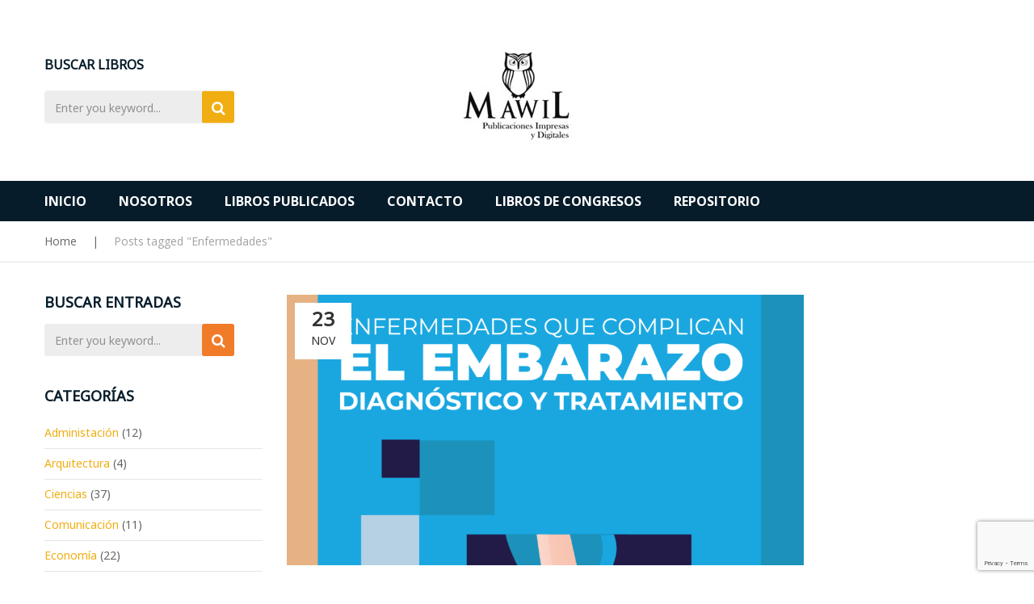

--- FILE ---
content_type: text/html; charset=UTF-8
request_url: https://mawil.us/tag/enfermedades/
body_size: 19884
content:
<!DOCTYPE html>
<html lang="es">
<head>
<meta charset="UTF-8">
<meta name="viewport" content="width=device-width, initial-scale=1">
<link rel="profile" href="https://gmpg.org/xfn/11">
<link rel="pingback" href="https://mawil.us/xmlrpc.php">

<meta name='robots' content='index, follow, max-image-preview:large, max-snippet:-1, max-video-preview:-1' />

	<!-- This site is optimized with the Yoast SEO plugin v26.5 - https://yoast.com/wordpress/plugins/seo/ -->
	<title>Enfermedades archivos - Ediciones Mawil</title>
	<link rel="canonical" href="https://mawil.us/tag/enfermedades/" />
	<meta property="og:locale" content="es_ES" />
	<meta property="og:type" content="article" />
	<meta property="og:title" content="Enfermedades archivos - Ediciones Mawil" />
	<meta property="og:url" content="https://mawil.us/tag/enfermedades/" />
	<meta property="og:site_name" content="Ediciones Mawil" />
	<meta name="twitter:card" content="summary_large_image" />
	<script type="application/ld+json" class="yoast-schema-graph">{"@context":"https://schema.org","@graph":[{"@type":"CollectionPage","@id":"https://mawil.us/tag/enfermedades/","url":"https://mawil.us/tag/enfermedades/","name":"Enfermedades archivos - Ediciones Mawil","isPartOf":{"@id":"https://mawil.us/#website"},"primaryImageOfPage":{"@id":"https://mawil.us/tag/enfermedades/#primaryimage"},"image":{"@id":"https://mawil.us/tag/enfermedades/#primaryimage"},"thumbnailUrl":"https://mawil.us/wp-content/uploads/2021/11/embarazo.png","breadcrumb":{"@id":"https://mawil.us/tag/enfermedades/#breadcrumb"},"inLanguage":"es"},{"@type":"ImageObject","inLanguage":"es","@id":"https://mawil.us/tag/enfermedades/#primaryimage","url":"https://mawil.us/wp-content/uploads/2021/11/embarazo.png","contentUrl":"https://mawil.us/wp-content/uploads/2021/11/embarazo.png","width":1200,"height":628,"caption":"Enfermedades que complican el embarazo diagnóstico y tratamiento"},{"@type":"BreadcrumbList","@id":"https://mawil.us/tag/enfermedades/#breadcrumb","itemListElement":[{"@type":"ListItem","position":1,"name":"Portada","item":"https://mawil.us/"},{"@type":"ListItem","position":2,"name":"Enfermedades"}]},{"@type":"WebSite","@id":"https://mawil.us/#website","url":"https://mawil.us/","name":"Mawil.us","description":"Publicaciones impresas y digitales","publisher":{"@id":"https://mawil.us/#organization"},"potentialAction":[{"@type":"SearchAction","target":{"@type":"EntryPoint","urlTemplate":"https://mawil.us/?s={search_term_string}"},"query-input":{"@type":"PropertyValueSpecification","valueRequired":true,"valueName":"search_term_string"}}],"inLanguage":"es"},{"@type":"Organization","@id":"https://mawil.us/#organization","name":"Mawil","url":"https://mawil.us/","logo":{"@type":"ImageObject","inLanguage":"es","@id":"https://mawil.us/#/schema/logo/image/","url":"https://mawil2.us/newmawil/wp-content/uploads/2018/02/LOGO-FINAL-MAWIL-twhi-compressor.png","contentUrl":"https://mawil2.us/newmawil/wp-content/uploads/2018/02/LOGO-FINAL-MAWIL-twhi-compressor.png","width":150,"height":137,"caption":"Mawil"},"image":{"@id":"https://mawil.us/#/schema/logo/image/"},"sameAs":["https://www.facebook.com/Ediciones-Mawil-1221591514659177/?ref=bookmarks","https://www.instagram.com/ediciones.mawil.us/"]}]}</script>
	<!-- / Yoast SEO plugin. -->


<link rel='dns-prefetch' href='//fonts.googleapis.com' />
<link rel="alternate" type="application/rss+xml" title="Ediciones Mawil &raquo; Feed" href="https://mawil.us/feed/" />
<link rel="alternate" type="application/rss+xml" title="Ediciones Mawil &raquo; Feed de los comentarios" href="https://mawil.us/comments/feed/" />
<link rel="alternate" type="application/rss+xml" title="Ediciones Mawil &raquo; Etiqueta Enfermedades del feed" href="https://mawil.us/tag/enfermedades/feed/" />
<style id='wp-img-auto-sizes-contain-inline-css' type='text/css'>
img:is([sizes=auto i],[sizes^="auto," i]){contain-intrinsic-size:3000px 1500px}
/*# sourceURL=wp-img-auto-sizes-contain-inline-css */
</style>
<link rel='stylesheet' id='sdm-styles-css' href='https://mawil.us/wp-content/plugins/simple-download-monitor/css/sdm_wp_styles.css?ver=6.9' type='text/css' media='all' />
<style id='wp-emoji-styles-inline-css' type='text/css'>

	img.wp-smiley, img.emoji {
		display: inline !important;
		border: none !important;
		box-shadow: none !important;
		height: 1em !important;
		width: 1em !important;
		margin: 0 0.07em !important;
		vertical-align: -0.1em !important;
		background: none !important;
		padding: 0 !important;
	}
/*# sourceURL=wp-emoji-styles-inline-css */
</style>
<style id='wp-block-library-inline-css' type='text/css'>
:root{--wp-block-synced-color:#7a00df;--wp-block-synced-color--rgb:122,0,223;--wp-bound-block-color:var(--wp-block-synced-color);--wp-editor-canvas-background:#ddd;--wp-admin-theme-color:#007cba;--wp-admin-theme-color--rgb:0,124,186;--wp-admin-theme-color-darker-10:#006ba1;--wp-admin-theme-color-darker-10--rgb:0,107,160.5;--wp-admin-theme-color-darker-20:#005a87;--wp-admin-theme-color-darker-20--rgb:0,90,135;--wp-admin-border-width-focus:2px}@media (min-resolution:192dpi){:root{--wp-admin-border-width-focus:1.5px}}.wp-element-button{cursor:pointer}:root .has-very-light-gray-background-color{background-color:#eee}:root .has-very-dark-gray-background-color{background-color:#313131}:root .has-very-light-gray-color{color:#eee}:root .has-very-dark-gray-color{color:#313131}:root .has-vivid-green-cyan-to-vivid-cyan-blue-gradient-background{background:linear-gradient(135deg,#00d084,#0693e3)}:root .has-purple-crush-gradient-background{background:linear-gradient(135deg,#34e2e4,#4721fb 50%,#ab1dfe)}:root .has-hazy-dawn-gradient-background{background:linear-gradient(135deg,#faaca8,#dad0ec)}:root .has-subdued-olive-gradient-background{background:linear-gradient(135deg,#fafae1,#67a671)}:root .has-atomic-cream-gradient-background{background:linear-gradient(135deg,#fdd79a,#004a59)}:root .has-nightshade-gradient-background{background:linear-gradient(135deg,#330968,#31cdcf)}:root .has-midnight-gradient-background{background:linear-gradient(135deg,#020381,#2874fc)}:root{--wp--preset--font-size--normal:16px;--wp--preset--font-size--huge:42px}.has-regular-font-size{font-size:1em}.has-larger-font-size{font-size:2.625em}.has-normal-font-size{font-size:var(--wp--preset--font-size--normal)}.has-huge-font-size{font-size:var(--wp--preset--font-size--huge)}.has-text-align-center{text-align:center}.has-text-align-left{text-align:left}.has-text-align-right{text-align:right}.has-fit-text{white-space:nowrap!important}#end-resizable-editor-section{display:none}.aligncenter{clear:both}.items-justified-left{justify-content:flex-start}.items-justified-center{justify-content:center}.items-justified-right{justify-content:flex-end}.items-justified-space-between{justify-content:space-between}.screen-reader-text{border:0;clip-path:inset(50%);height:1px;margin:-1px;overflow:hidden;padding:0;position:absolute;width:1px;word-wrap:normal!important}.screen-reader-text:focus{background-color:#ddd;clip-path:none;color:#444;display:block;font-size:1em;height:auto;left:5px;line-height:normal;padding:15px 23px 14px;text-decoration:none;top:5px;width:auto;z-index:100000}html :where(.has-border-color){border-style:solid}html :where([style*=border-top-color]){border-top-style:solid}html :where([style*=border-right-color]){border-right-style:solid}html :where([style*=border-bottom-color]){border-bottom-style:solid}html :where([style*=border-left-color]){border-left-style:solid}html :where([style*=border-width]){border-style:solid}html :where([style*=border-top-width]){border-top-style:solid}html :where([style*=border-right-width]){border-right-style:solid}html :where([style*=border-bottom-width]){border-bottom-style:solid}html :where([style*=border-left-width]){border-left-style:solid}html :where(img[class*=wp-image-]){height:auto;max-width:100%}:where(figure){margin:0 0 1em}html :where(.is-position-sticky){--wp-admin--admin-bar--position-offset:var(--wp-admin--admin-bar--height,0px)}@media screen and (max-width:600px){html :where(.is-position-sticky){--wp-admin--admin-bar--position-offset:0px}}

/*# sourceURL=wp-block-library-inline-css */
</style><link rel='stylesheet' id='wc-blocks-style-css' href='https://mawil.us/wp-content/plugins/woocommerce/assets/client/blocks/wc-blocks.css?ver=wc-10.4.3' type='text/css' media='all' />
<style id='global-styles-inline-css' type='text/css'>
:root{--wp--preset--aspect-ratio--square: 1;--wp--preset--aspect-ratio--4-3: 4/3;--wp--preset--aspect-ratio--3-4: 3/4;--wp--preset--aspect-ratio--3-2: 3/2;--wp--preset--aspect-ratio--2-3: 2/3;--wp--preset--aspect-ratio--16-9: 16/9;--wp--preset--aspect-ratio--9-16: 9/16;--wp--preset--color--black: #000000;--wp--preset--color--cyan-bluish-gray: #abb8c3;--wp--preset--color--white: #ffffff;--wp--preset--color--pale-pink: #f78da7;--wp--preset--color--vivid-red: #cf2e2e;--wp--preset--color--luminous-vivid-orange: #ff6900;--wp--preset--color--luminous-vivid-amber: #fcb900;--wp--preset--color--light-green-cyan: #7bdcb5;--wp--preset--color--vivid-green-cyan: #00d084;--wp--preset--color--pale-cyan-blue: #8ed1fc;--wp--preset--color--vivid-cyan-blue: #0693e3;--wp--preset--color--vivid-purple: #9b51e0;--wp--preset--gradient--vivid-cyan-blue-to-vivid-purple: linear-gradient(135deg,rgb(6,147,227) 0%,rgb(155,81,224) 100%);--wp--preset--gradient--light-green-cyan-to-vivid-green-cyan: linear-gradient(135deg,rgb(122,220,180) 0%,rgb(0,208,130) 100%);--wp--preset--gradient--luminous-vivid-amber-to-luminous-vivid-orange: linear-gradient(135deg,rgb(252,185,0) 0%,rgb(255,105,0) 100%);--wp--preset--gradient--luminous-vivid-orange-to-vivid-red: linear-gradient(135deg,rgb(255,105,0) 0%,rgb(207,46,46) 100%);--wp--preset--gradient--very-light-gray-to-cyan-bluish-gray: linear-gradient(135deg,rgb(238,238,238) 0%,rgb(169,184,195) 100%);--wp--preset--gradient--cool-to-warm-spectrum: linear-gradient(135deg,rgb(74,234,220) 0%,rgb(151,120,209) 20%,rgb(207,42,186) 40%,rgb(238,44,130) 60%,rgb(251,105,98) 80%,rgb(254,248,76) 100%);--wp--preset--gradient--blush-light-purple: linear-gradient(135deg,rgb(255,206,236) 0%,rgb(152,150,240) 100%);--wp--preset--gradient--blush-bordeaux: linear-gradient(135deg,rgb(254,205,165) 0%,rgb(254,45,45) 50%,rgb(107,0,62) 100%);--wp--preset--gradient--luminous-dusk: linear-gradient(135deg,rgb(255,203,112) 0%,rgb(199,81,192) 50%,rgb(65,88,208) 100%);--wp--preset--gradient--pale-ocean: linear-gradient(135deg,rgb(255,245,203) 0%,rgb(182,227,212) 50%,rgb(51,167,181) 100%);--wp--preset--gradient--electric-grass: linear-gradient(135deg,rgb(202,248,128) 0%,rgb(113,206,126) 100%);--wp--preset--gradient--midnight: linear-gradient(135deg,rgb(2,3,129) 0%,rgb(40,116,252) 100%);--wp--preset--font-size--small: 13px;--wp--preset--font-size--medium: 20px;--wp--preset--font-size--large: 36px;--wp--preset--font-size--x-large: 42px;--wp--preset--spacing--20: 0.44rem;--wp--preset--spacing--30: 0.67rem;--wp--preset--spacing--40: 1rem;--wp--preset--spacing--50: 1.5rem;--wp--preset--spacing--60: 2.25rem;--wp--preset--spacing--70: 3.38rem;--wp--preset--spacing--80: 5.06rem;--wp--preset--shadow--natural: 6px 6px 9px rgba(0, 0, 0, 0.2);--wp--preset--shadow--deep: 12px 12px 50px rgba(0, 0, 0, 0.4);--wp--preset--shadow--sharp: 6px 6px 0px rgba(0, 0, 0, 0.2);--wp--preset--shadow--outlined: 6px 6px 0px -3px rgb(255, 255, 255), 6px 6px rgb(0, 0, 0);--wp--preset--shadow--crisp: 6px 6px 0px rgb(0, 0, 0);}:where(.is-layout-flex){gap: 0.5em;}:where(.is-layout-grid){gap: 0.5em;}body .is-layout-flex{display: flex;}.is-layout-flex{flex-wrap: wrap;align-items: center;}.is-layout-flex > :is(*, div){margin: 0;}body .is-layout-grid{display: grid;}.is-layout-grid > :is(*, div){margin: 0;}:where(.wp-block-columns.is-layout-flex){gap: 2em;}:where(.wp-block-columns.is-layout-grid){gap: 2em;}:where(.wp-block-post-template.is-layout-flex){gap: 1.25em;}:where(.wp-block-post-template.is-layout-grid){gap: 1.25em;}.has-black-color{color: var(--wp--preset--color--black) !important;}.has-cyan-bluish-gray-color{color: var(--wp--preset--color--cyan-bluish-gray) !important;}.has-white-color{color: var(--wp--preset--color--white) !important;}.has-pale-pink-color{color: var(--wp--preset--color--pale-pink) !important;}.has-vivid-red-color{color: var(--wp--preset--color--vivid-red) !important;}.has-luminous-vivid-orange-color{color: var(--wp--preset--color--luminous-vivid-orange) !important;}.has-luminous-vivid-amber-color{color: var(--wp--preset--color--luminous-vivid-amber) !important;}.has-light-green-cyan-color{color: var(--wp--preset--color--light-green-cyan) !important;}.has-vivid-green-cyan-color{color: var(--wp--preset--color--vivid-green-cyan) !important;}.has-pale-cyan-blue-color{color: var(--wp--preset--color--pale-cyan-blue) !important;}.has-vivid-cyan-blue-color{color: var(--wp--preset--color--vivid-cyan-blue) !important;}.has-vivid-purple-color{color: var(--wp--preset--color--vivid-purple) !important;}.has-black-background-color{background-color: var(--wp--preset--color--black) !important;}.has-cyan-bluish-gray-background-color{background-color: var(--wp--preset--color--cyan-bluish-gray) !important;}.has-white-background-color{background-color: var(--wp--preset--color--white) !important;}.has-pale-pink-background-color{background-color: var(--wp--preset--color--pale-pink) !important;}.has-vivid-red-background-color{background-color: var(--wp--preset--color--vivid-red) !important;}.has-luminous-vivid-orange-background-color{background-color: var(--wp--preset--color--luminous-vivid-orange) !important;}.has-luminous-vivid-amber-background-color{background-color: var(--wp--preset--color--luminous-vivid-amber) !important;}.has-light-green-cyan-background-color{background-color: var(--wp--preset--color--light-green-cyan) !important;}.has-vivid-green-cyan-background-color{background-color: var(--wp--preset--color--vivid-green-cyan) !important;}.has-pale-cyan-blue-background-color{background-color: var(--wp--preset--color--pale-cyan-blue) !important;}.has-vivid-cyan-blue-background-color{background-color: var(--wp--preset--color--vivid-cyan-blue) !important;}.has-vivid-purple-background-color{background-color: var(--wp--preset--color--vivid-purple) !important;}.has-black-border-color{border-color: var(--wp--preset--color--black) !important;}.has-cyan-bluish-gray-border-color{border-color: var(--wp--preset--color--cyan-bluish-gray) !important;}.has-white-border-color{border-color: var(--wp--preset--color--white) !important;}.has-pale-pink-border-color{border-color: var(--wp--preset--color--pale-pink) !important;}.has-vivid-red-border-color{border-color: var(--wp--preset--color--vivid-red) !important;}.has-luminous-vivid-orange-border-color{border-color: var(--wp--preset--color--luminous-vivid-orange) !important;}.has-luminous-vivid-amber-border-color{border-color: var(--wp--preset--color--luminous-vivid-amber) !important;}.has-light-green-cyan-border-color{border-color: var(--wp--preset--color--light-green-cyan) !important;}.has-vivid-green-cyan-border-color{border-color: var(--wp--preset--color--vivid-green-cyan) !important;}.has-pale-cyan-blue-border-color{border-color: var(--wp--preset--color--pale-cyan-blue) !important;}.has-vivid-cyan-blue-border-color{border-color: var(--wp--preset--color--vivid-cyan-blue) !important;}.has-vivid-purple-border-color{border-color: var(--wp--preset--color--vivid-purple) !important;}.has-vivid-cyan-blue-to-vivid-purple-gradient-background{background: var(--wp--preset--gradient--vivid-cyan-blue-to-vivid-purple) !important;}.has-light-green-cyan-to-vivid-green-cyan-gradient-background{background: var(--wp--preset--gradient--light-green-cyan-to-vivid-green-cyan) !important;}.has-luminous-vivid-amber-to-luminous-vivid-orange-gradient-background{background: var(--wp--preset--gradient--luminous-vivid-amber-to-luminous-vivid-orange) !important;}.has-luminous-vivid-orange-to-vivid-red-gradient-background{background: var(--wp--preset--gradient--luminous-vivid-orange-to-vivid-red) !important;}.has-very-light-gray-to-cyan-bluish-gray-gradient-background{background: var(--wp--preset--gradient--very-light-gray-to-cyan-bluish-gray) !important;}.has-cool-to-warm-spectrum-gradient-background{background: var(--wp--preset--gradient--cool-to-warm-spectrum) !important;}.has-blush-light-purple-gradient-background{background: var(--wp--preset--gradient--blush-light-purple) !important;}.has-blush-bordeaux-gradient-background{background: var(--wp--preset--gradient--blush-bordeaux) !important;}.has-luminous-dusk-gradient-background{background: var(--wp--preset--gradient--luminous-dusk) !important;}.has-pale-ocean-gradient-background{background: var(--wp--preset--gradient--pale-ocean) !important;}.has-electric-grass-gradient-background{background: var(--wp--preset--gradient--electric-grass) !important;}.has-midnight-gradient-background{background: var(--wp--preset--gradient--midnight) !important;}.has-small-font-size{font-size: var(--wp--preset--font-size--small) !important;}.has-medium-font-size{font-size: var(--wp--preset--font-size--medium) !important;}.has-large-font-size{font-size: var(--wp--preset--font-size--large) !important;}.has-x-large-font-size{font-size: var(--wp--preset--font-size--x-large) !important;}
/*# sourceURL=global-styles-inline-css */
</style>

<style id='classic-theme-styles-inline-css' type='text/css'>
/*! This file is auto-generated */
.wp-block-button__link{color:#fff;background-color:#32373c;border-radius:9999px;box-shadow:none;text-decoration:none;padding:calc(.667em + 2px) calc(1.333em + 2px);font-size:1.125em}.wp-block-file__button{background:#32373c;color:#fff;text-decoration:none}
/*# sourceURL=/wp-includes/css/classic-themes.min.css */
</style>
<link rel='stylesheet' id='awsm-ead-public-css' href='https://mawil.us/wp-content/plugins/embed-any-document/css/embed-public.min.css?ver=2.7.12' type='text/css' media='all' />
<link rel='stylesheet' id='contact-form-7-css' href='https://mawil.us/wp-content/plugins/contact-form-7/includes/css/styles.css?ver=6.1.4' type='text/css' media='all' />
<link rel='stylesheet' id='woocommerce-layout-css' href='https://mawil.us/wp-content/plugins/woocommerce/assets/css/woocommerce-layout.css?ver=10.4.3' type='text/css' media='all' />
<link rel='stylesheet' id='woocommerce-smallscreen-css' href='https://mawil.us/wp-content/plugins/woocommerce/assets/css/woocommerce-smallscreen.css?ver=10.4.3' type='text/css' media='only screen and (max-width: 768px)' />
<link rel='stylesheet' id='woocommerce-general-css' href='https://mawil.us/wp-content/plugins/woocommerce/assets/css/woocommerce.css?ver=10.4.3' type='text/css' media='all' />
<style id='woocommerce-inline-inline-css' type='text/css'>
.woocommerce form .form-row .required { visibility: visible; }
/*# sourceURL=woocommerce-inline-inline-css */
</style>
<link rel='stylesheet' id='vg_skybook_fonts-css' href='https://fonts.googleapis.com/css?family=Open+Sans%3A300%2C300i%2C400%2C400i%2C600%2C600i%2C700%2C700i%2C800%2C800i%7CRufina%3A400%2C700&#038;subset' type='text/css' media='all' />
<link rel='stylesheet' id='font-awesome-css' href='https://mawil.us/wp-content/themes/vg-skybook/assets/common/css/font-awesome.min.css?ver=4.6.3' type='text/css' media='all' />
<link rel='stylesheet' id='bootstrap-css' href='https://mawil.us/wp-content/themes/vg-skybook/assets/common/css/bootstrap.min.css?ver=3.3.7' type='text/css' media='all' />
<link rel='stylesheet' id='bootstrap-theme-css' href='https://mawil.us/wp-content/themes/vg-skybook/assets/common/css/bootstrap-theme.min.css?ver=3.3.7' type='text/css' media='all' />
<link rel='stylesheet' id='owl.carousel-css' href='https://mawil.us/wp-content/themes/vg-skybook/assets/common/css/owl.carousel.css?ver=1.3.2' type='text/css' media='all' />
<link rel='stylesheet' id='owl.theme-css' href='https://mawil.us/wp-content/themes/vg-skybook/assets/common/css/owl.theme.css?ver=1.3.2' type='text/css' media='all' />
<link rel='stylesheet' id='treeview-css' href='https://mawil.us/wp-content/themes/vg-skybook/assets/common/css/jquery.treeview.css?ver=1.3.2' type='text/css' media='all' />
<link rel='stylesheet' id='elegant-css' href='https://mawil.us/wp-content/themes/vg-skybook/assets/common/css/elegant-style.css?ver=1.0.0' type='text/css' media='all' />
<link rel='stylesheet' id='themify-icons-css' href='https://mawil.us/wp-content/themes/vg-skybook/assets/common/css/themify-icons.min.css?ver=1.0.0' type='text/css' media='all' />
<link rel='stylesheet' id='sumoselect-css' href='https://mawil.us/wp-content/themes/vg-skybook/assets/common/css/sumoselect.css?ver=1.0.0' type='text/css' media='all' />
<link rel='stylesheet' id='vg-skybook-font_google_code-css' href='https://fonts.googleapis.com/css?family=Noto+Sans%7CPoppins%3A300%2C300i%2C400%2C400i%2C700%2C700i%2C900%2C900i&#038;ver=1.0' type='text/css' media='all' />
<link rel='stylesheet' id='nanoscroller-css' href='https://mawil.us/wp-content/themes/vg-skybook/assets/common/css/nanoscroller.css?ver=3.3.7' type='text/css' media='all' />
<link rel='stylesheet' id='vg-skybook-style-css' href='https://mawil.us/wp-content/themes/vg-skybook/assets/css/style.css?ver=1.0' type='text/css' media='all' />
<style id='vg-skybook-style-inline-css' type='text/css'>
body{font-family:'Noto Sans','Poppins',sans-serif;}/* Common Css */.vg-pusher {background: transparent;}body.box-width,body {color:#666666;background-color: #fff;background-image: url('');background-repeat: ;background-size: ;background-attachment: ;background-position: ;}body[class*=" preset-"] .vina-product-search .select-category .SumoSelect .optWrapper > .options li label {color:#666666 !important;}body[class*=" preset-"] .vgp-items .post-title a,body[class*=" preset-"] .post .entry-title a,body[class*=" preset-"] #footer-main-5 .menu li a,.h1, .h2, .h3, .h4, .h5, .h6, h1, h2, h3, h4, h5, h6 {color:  #061c2a;}body[class*=" preset-"] .mini-cart .mini-cart-content .total,body[class*=" preset-"] .mini-cart .mini-cart-content,body[class*=" preset-"] ul.cart_list li .product-name,body[class*=" preset-"] ul.product_list_widget li .product-namebody[class*=" preset-"] .post .entry-meta a:hover,body[class*=" preset-"] .vg-woo-header .top-cart-title .amount,body[class*=" preset-"] .preset-color,body[class*=" preset-"] .site-breadcrumb a,body[class*=" preset-"] .vina-product-search .select-category .SumoSelect .optWrapper > .options li label,body[class*=" preset-"] .menu-primary > li .sub-menu li a,body[class*=" preset-"] .vina-product-search.quick_search .select-category,body[class*=" preset-"] .vina-product-search .search-input-wrapper input,body[class*=" preset-"] .vina-product-search form {color:#666666;}body[class*=" preset-"] .mini-cart .mini-cart-title .counter-number,body[class*=" preset-"] ul.cart_list li .product-name:hover,body[class*=" preset-"] ul.product_list_widget li .product-name:hover,body[class*=" preset-"] a,body[class*=" preset-"] .atc-notice-wrapper .close:hover,body[class*=" preset-"] .vgp-items .post-title a:hover,body[class*=" preset-"] a:hover {color:#f0ae12;}body[class*=" preset-"] .vina-product-search.quick_search .wpb_heading,body[class*=" preset-"] .bg-color2 {color: #fff;}body[class*=" preset-"] .rev_slider_wrapper .slide-button {background: #f0ae12 !important;}body[class*=" preset-"] .woocommerce div.product form.cart .button,body[class*=" preset-"] .woocommerce div.product form.cart .add_to_wishlist,body[class*=" preset-"] .woocommerce div.product form.cart .yith-wcwl-wishlistexistsbrowse a,body[class*=" preset-"].woocommerce table.cart .button,body[class*=" preset-"].woocommerce-page table.cart .button,body[class*=" preset-"].woocommerce #content table.cart .button,body[class*=" preset-"].woocommerce-page #content table.cart .button,body[class*=" preset-"] .widget .widget-title .wgtitle.style-title::before,body[class*=" preset-"] .widget_wysija .wysija-submit,body[class*=" preset-"] .vgp-items .post-readmore a,body[class*=" preset-"].woocommerce .cart-form .actions .coupon .button,body[class*=" preset-"].woocommerce-page .cart-form .actions .coupon .button,body[class*=" preset-"].woocommerce-cart .wc-proceed-to-checkout a.checkout-button, body[class*=" preset-"].woocommerce-checkout .wc-proceed-to-checkout a.checkout-button, body[class*=" preset-"] .wc-proceed-to-checkout a.checkout-button,body[class*=" preset-"].woocommerce a.button,body[class*=" preset-"].woocommerce button.button,body[class*=" preset-"].woocommerce input.button,body[class*=" preset-"].woocommerce #respond input#submit,body[class*=" preset-"].woocommerce .widget_price_filter .price_slider_amount .button,body[class*=" preset-"] .quick_search button,body[class*=" preset-"] .widget_search .search-submit,body[class*=" preset-"] .widget_search .button,body[class*=" preset-"] .rev_slider_wrapper .tp-bullets.custom .tp-bullet.selected,body[class*=" preset-"] .vc_custom_heading::before,body[class*=" preset-"] .wpb_heading::before,body[class*=" preset-"] .rev_slider_wrapper .tparrows.custom:hover,body[class*=" preset-"] .rev_slider_wrapper .bg-color,body[class*=" preset-"] .vc_custom_heading.icon-categories,body[class*=" preset-"] .wpb_heading.icon-categories,body[class*=" preset-"] .atc-notice-wrapper .buttons,body[class*=" preset-"] .by-letter li:hover ,body[class*=" preset-"] .vg-bottom-bar .contac-top .bg-color,body[class*=" preset-"] .vina-product-search .search-button-wrapper button,body[class*=" preset-"] .owl-theme .owl-controls .owl-buttons div:hover,body[class*=" preset-"].woocommerce .product-label .sale,body[class*=" preset-"] .woocommerce .product-label .sale,body[class*=" preset-"] .vgw-item .product-label .sale,body[class*=" preset-"] .vc_custom_heading::before,body[class*=" preset-"].wpb_heading::before {background: #f0ae12;}body[class*=" preset-"] .owl-theme .owl-controls .owl-buttons div:hover{border-color: #f0ae12;}body[class*=" preset-"].woocommerce .product-label .featured::before,body[class*=" preset-"].woocommerce .product-label .sale::before,body[class*=" preset-"] .woocommerce .product-label .featured::before,body[class*=" preset-"] .woocommerce .product-label .sale::before,body[class*=" preset-"] .vgw-item .product-label .featured::before,body[class*=" preset-"] .vgw-item .product-label .sale::before {border-top-color: #f0ae12;border-bottom-color: #f0ae12;}body[class*=" preset-"] .tagcloud a:hover {border-color: #f0ae12;color: #f0ae12;}body[class*=" preset-"] .atc-notice-wrapper .buttons .button,body[class*=" preset-"] .woocommerce div.product form.cart .button:hover,body[class*=" preset-"] .woocommerce div.product form.cart .add_to_wishlist:hover,body[class*=" preset-"] .woocommerce div.product form.cart .yith-wcwl-wishlistexistsbrowse a:hover,body[class*=" preset-"].woocommerce table.cart .button:hover,body[class*=" preset-"].woocommerce-page table.cart .button:hover,body[class*=" preset-"].woocommerce #content table.cart .button:hover,body[class*=" preset-"].woocommerce-page #content table.cart .button:hover,body[class*=" preset-"] .vina-product-search .search-button-wrapper button:hover,body[class*=" preset-"] .widget_wysija .wysija-submit:hover,body[class*=" preset-"] .vgp-items .post-readmore a:hover {background: #3c70c6;}body[class*=" preset-"] .shop-products .product-price ins,body[class*=" preset-"] .vgw-item .button-groups .button-group a:hover,body[class*=" preset-"] .vgw-item .add-to-cart .button:hover,body[class*=" preset-"] .post .tags-links a:hover,body[class*=" preset-"] .post .entry-title a:hover,body[class*=" preset-"] .site-breadcrumb a:hover,body[class*=" preset-"] .block-static .icon-box,body[class*=" preset-"] #footer-main-5 .menu li a:hover,body[class*=" preset-"] .owl-theme.visible-controls .owl-controls .owl-buttons div:hover{color:#f0ae12;}body[class*=" preset-"] .wpb_heading::first-letter {color: #f0ae12;}body[class*=" preset-"].woocommerce .archive-content .page-header::before,body[class*=" preset-"].wpb-js-composer .wpb_row .vc_tta.vc_general .vc_tta-tab > a::before,body[class*=" preset-"] .wpb-js-composer .wpb_row .vc_tta.vc_general .vc_tta-tab > a::before,body[class*=" preset-"] .static-author-best .col-des .social-author li a:hover,body[class*=" preset-"] .twitter-article::before,body[class*=" preset-"] .shop-products .vgw-quickview a,body[class*=" preset-"] .to-top,body[class*=" preset-"] .wpb_heading:after,body[class*=" preset-"] .bg-color,body[class*=" preset-"] .widget-title:after,body[class*=" preset-"] .woocommerce ul.cart_list li .product-image .quantity,body[class*=" preset-"] .woocommerce ul.product_list_widget li .product-image .quantity{background-color: #f0ae12;}body[class*=" preset-"] .toolbar .view-mode a.active,body[class*=" preset-"] .toolbar .view-mode a:hover,body[class*=" preset-"] .shop-products .product-title a:hover,body[class*=" preset-"] .vg-color,body[class*=" preset-"] .vgw-testimonial .client-info .client-name,body[class*=" preset-"] .static-author-best .col-des .social-author li a:hover:hover,body[class*=" preset-"] .static-author-best .col-des .categories a:hover,body[class*=" preset-"] .static-author-best .col-des .name,body[class*=" preset-"] .widget ul li a:hover,body[class*=" preset-"] .widget ol li a:hover,body[class*=" preset-"] .widget_product_categories ul li.current-cat > a,body[class*=" preset-"] .widget_categories ul li.current-cat > a,body[class*=" preset-"] .widget_product_categories ul li:hover > a,body[class*=" preset-"] .widget_categories ul li:hover > a,body[class*=" preset-"] .widget_product_categories ul li.current-cat > a:before,body[class*=" preset-"] .widget_categories ul li.current-cat > a:before,body[class*=" preset-"] .widget_product_categories ul li:hover > a:before,body[class*=" preset-"] .widget_categories ul li:hover > a:before,body[class*=" preset-"] .widget.topbar-widget ul li:hover:before,body[class*=" preset-"] .widget.topbar-widget ul li:hover > a,body[class*=" preset-"] .menu-primary > li .sub-menu li a:hover,body[class*=" preset-"] .menu-vertical .menu li a:hover,body[class*=" preset-"] .menu-vertical .menu li,body[class*=" preset-"] .vgw-testimonial .owl-pagination .owl-page.active .client-name,body[class*=" preset-"] .widget.topbar-widget ul li > ul > li:hover > a {color: #f0ae12 ;}body[class*=" preset-"] .widget_vgw_social_media a:hover,body[class*=" preset-"] .widget-footer.widget_vgw_social_media a:hover{background: #f0ae12;border-color: #f0ae12;}body[class*=" preset-"] .woocommerce.widget_price_filter .ui-slider .ui-slider-range,body[class*=" preset-"] .woocommerce.widget_price_filter .ui-slider .ui-slider-handle {background-color: #f0ae12;}body[class*=" preset-"] .vina-product-search form button{background-color: #f0ae12 ;}body[class*=" preset-"] .vina-product-search form button:hover{background-color: #393939 ;}body[class*=" preset-"] .footer-top .banner-footer-top .discover-more,body[class*=" preset-"] .block-static.style3 {border-color: #f0ae12;}body[class*=" preset-"] .product-label span.featured {background: #f0ae12;}body[class*=" preset-"] .vg-bottom-bar a:hover,body[class*=" preset-"] .widget.header-widget ul li.icon-user a:hover:after,body[class*=" preset-"] .widget.header-widget ul li.icon-wishlist a:hover:after,body[class*=" preset-"] .click-search:hover i,body[class*=" preset-"] .footer-top .banner-footer-top .discover-more:hover,body[class*=" preset-"] .vg-newsletter-form .widget_wysija_cont .wysija-submit-wrap,body[class*=" preset-"] .ft-contact-info li i,body[class*=" preset-"] .bottom-footer a,body[class*=" preset-"] .vgw-item-i .product-title a:hover {color: #f0ae12;}body[class*=" preset-"] .vgw-item-i .button-group a:hover,body[class*=" preset-"] .vgw-item-i .button-group .yith-wcwl-add-to-wishlist .yith-wcwl-wishlistexistsbrowse a,body[class*=" preset-"] .vgw-item-i .button-group .vgw-compare a.added {background-color: #f0ae12;border-color: #f0ae12;}body[class*=" preset-"] .woo-carousel-2 .vgw-item-i .button-group .vgw-quickview a {color: #fff;border-color: #393939;background-color: #393939;}body[class*=" preset-"] .woo-carousel-2 .vgw-item-i .button-group .vgw-quickview a:hover {background-color: #f0ae12;border-color: #f0ae12;}body[class*=" preset-"] .wpb_row .vc_tta.vc_general .vc_tta-tab.vc_active > a,body[class*=" preset-"] .wpb_row .vc_tta.vc_general .vc_tta-tab:hover > a {border-bottom-color: #f0ae12 ;}body[class*=" preset-"] #breadcrumbs a:hover,body[class*=" preset-"] #breadcrumbs,body[class*=" preset-"] .single-product-info .in-stock span,body[class*=" preset-"] .all-subcategories li h3:hover,body[class*=" preset-"] div.vg-skybook-category-treeview .treeview .hover,body[class*=" preset-"] div.vg-skybook-category-treeview .treeview .hitarea:hover,body[class*=" preset-"] div.vg-skybook-category-treeview .treeview li a:hover,body[class*=" preset-"] .banner-text.style1 h2 b,body[class*=" preset-"] .vgp-item-i .post-meta .post-author,body[class*=" preset-"] .vgp-item-i .post-title a:hover {color: #f0ae12;}body[class*=" preset-"] .banner-text .btn {color: #f0ae12;border: 1px solid #f0ae12;}body[class*=" preset-"] .banner-text .btn:hover {background-color: #f0ae12;color: #fff;}body[class*=" preset-"] .banner-text.style1 .btn {border-color: #f0ae12;background-color: transparent;color: #f0ae12;}body[class*=" preset-"] .banner-text.style1 .btn:hover {background-color: #f0ae12;color: #fff;}body[class*=" preset-"] .banner-text.style3 .btn {border-color: transparent;background-color: #fff;color: #393939;}body[class*=" preset-"] .banner-text.style3 .btn:hover {background-color: #f0ae12;color: #fff;}body[class*=" preset-"] .title-category .wpb_heading {background-color: #f0ae12;}body[class*=" preset-"] .single-product-info .cart .single_add_to_cart_button.alt:hover,body[class*=" preset-"] .single-product-info .action-buttons a:hover ,body[class*=" preset-"] .toolbar .woocommerce-pagination ul.page-numbers li a.current,body[class*=" preset-"] .toolbar .woocommerce-pagination ul.page-numbers li span.current,body[class*=" preset-"] .toolbar .woocommerce-pagination ul.page-numbers li a:hover,body[class*=" preset-"] .toolbar .woocommerce-pagination ul.page-numbers li span:hover {background-color: #f0ae12;border-color: #f0ae12;}body[class*=" preset-"] .woocommerce div.product .woocommerce-tabs ul.tabs li.active:after,body[class*=" preset-"] .woocommerce div.product .woocommerce-tabs ul.tabs li:hover:after {background-color: #f0ae12;}/* Top Bar CSS *//* Header Bar CSS */body[class*=" preset-"] #logo-wrapper img{max-width:217px;height:60px;}body[class*=" preset-"] .vg-sticky.sticky-header.header,body[class*=" preset-"] #vg-header-wrapper{background-color: #ffffff!important;background-image: url('')!important;background-repeat: !important;background-size: !important;background-attachment: !important;background-position: !important;font-size: 13px!important;line-height: 22px!important;font-weight: !important;font-family: !important;color:#ffffff!important;;}body[class*=" preset-"] #vg-header-wrapper .sub-title{color:#ffffff;}body[class*=" preset-"] #vg-header-wrapper .header a,body[class*=" preset-"] #vg-header-wrapper .header a .amount,body[class*=" preset-"] #vg-header-wrapper .header a .icon-cart,body[class*=" preset-"] .menu-primary.layout-2 > li > a {border-color: #061c2a !important;}body[class*=" preset-"] #vg-header-wrapper .header .searchform .form-input .button {background-color: #f0ae12 !important;}body[class*=" preset-"] #vg-header-wrapper .header .searchform .form-input .button:hover {color:#f0ae12 !important;}body[class*=" preset-"] #vg-header-wrapper .header .menu li,body[class*=" preset-"] #vg-header-wrapper .header a,body[class*=" preset-"] #vg-header-wrapper .header a .amount,body[class*=" preset-"] #vg-header-wrapper .header a .icon-cart,body[class*=" preset-"] .menu-primary > li > a {color: #061c2a !important;}body[class*=" preset-"] #vg-header-wrapper .header .menu li:hover,body[class*=" preset-"] #vg-header-wrapper .header .mini-cart-content a:hover,body[class*=" preset-"] #vg-header-wrapper .header .menu-primary li a:hover,body[class*=" preset-"] #vg-header-wrapper .header .menu-primary li.current-menu-parent > a,body[class*=" preset-"] #vg-header-wrapper .header .menu-primary li.current-menu-item > a,body[class*=" preset-"] #vg-header-wrapper .header a:hover,body[class*=" preset-"] #vg-header-wrapper .header a:hover .icon-cart,body[class*=" preset-"] #vg-header-wrapper .header a:hover .amount {color:#f0ae12 !important;}body[class*=" preset-"] #vg-header-wrapper .header .mini-cart-content a,body[class*=" preset-"] #vg-header-wrapper .header .menu-primary .sub-menu > li > a {color: #f0ae12 !important;;}/* Menu Bar CSS */#vg-header-wrapper	.vg-bottom-bar{background-color: #061c2a !important;background-image: url('')!important;background-repeat: !important;background-size: !important;background-attachment: !important;background-position: !important;font-size: 14px!important;line-height: 24px!important;font-weight: !important;font-family: !important;color:#fff!important;}body[class*=" preset-"] .vg-bottom-bar .menu-primary > li > a{color:#fff !important;}body[class*=" preset-"] .menu-primary.layout-4 > li:hover > a span::before,body[class*=" preset-"] .menu-primary.layout-1 > li:hover > a span::before,body[class*=" preset-"] .menu-primary.layout-4 > li.current-menu-parent > a span::before,body[class*=" preset-"] .menu-primary.layout-1 > li.current-menu-parent > a span::before,body[class*=" preset-"] .menu-primary.layout-4 > li.current-menu-item > a span::before,body[class*=" preset-"] .menu-primary.layout-1 > li.current-menu-item > a span::before,body[class*=" preset-"] .menu-primary.layout-4 > li.focus > a span::before,body[class*=" preset-"] .menu-primary.layout-1 > li.focus > a span::before {border-left-color: #f07c29 !important;border-bottom-color: #f07c29!important;}body[class*=" preset-"].rtl .menu-primary.layout-4 > li:hover > a span::before,body[class*=" preset-"].rtl  .menu-primary.layout-1 > li:hover > a span::before,body[class*=" preset-"].rtl  .menu-primary.layout-4 > li.current-menu-parent > a span::before,body[class*=" preset-"].rtl  .menu-primary.layout-1 > li.current-menu-parent > a span::before,body[class*=" preset-"].rtl  .menu-primary.layout-4 > li.current-menu-item > a span::before,body[class*=" preset-"].rtl  .menu-primary.layout-1 > li.current-menu-item > a span::before,body[class*=" preset-"].rtl  .menu-primary.layout-4 > li.focus > a span::before,body[class*=" preset-"].rtl  .menu-primary.layout-1 > li.focus > a span::before {border-left-color: transparent !important;border-right-color: #f07c29!important;}body[class*=" preset-"] .menu-primary.layout-4 > li > a span::after,body[class*=" preset-"] .menu-primary.layout-1 > li > a span::after,body[class*=" preset-"] .menu-primary.layout-4 > li > a::before,body[class*=" preset-"] .menu-primary.layout-1 > li > a::before,body[class*=" preset-"] .vg-bottom-bar .menu-primary.layout-1 > li > a::before {background-color:#f07c29 !important;}body[class*=" preset-"] .vg-bottom-bar .menu-primary.layout-1 > li.current_page_parent > a,body[class*=" preset-"] .vg-bottom-bar .menu-primary.layout-1 > li.current-menu-item > a,body[class*=" preset-"] .vg-bottom-bar .menu-primary.layout-1 > li:hover > a,body[class*=" preset-"] .vg-bottom-bar .menu-primary.layout-4 > li.current_page_parent > a,body[class*=" preset-"] .vg-bottom-bar .menu-primary.layout-4 > li.current-menu-item > a,body[class*=" preset-"] .vg-bottom-bar .menu-primary.layout-4 > li:hover > a{color: #fff !important;}body[class*=" preset-"] .vg-bottom-bar .menu-primary.layout-5 > li > a{color: #fff !important;}body[class*=" preset-"] .vg-bottom-bar .menu-primary.layout-6 > li > a{color:  !important;}body[class*=" preset-"] .vg-bottom-bar .menu-primary.layout-6 > li > a:before,body[class*=" preset-"] .vg-bottom-bar .menu-primary.layout-5 > li > a:before {background-color: #f07c29 !important;}body[class*=" preset-"] .vg-bottom-bar .menu-primary.layout-5 > li.current_page_parent > a,body[class*=" preset-"] .vg-bottom-bar .menu-primary.layout-5 > li.current-menu-item > a,body[class*=" preset-"] .vg-bottom-bar .menu-primary.layout-5 > li:hover > a,body[class*=" preset-"] .vg-bottom-bar .menu-primary.layout-6 > li.current_page_parent > a,body[class*=" preset-"] .vg-bottom-bar .menu-primary.layout-6 > li.current-menu-item > a,body[class*=" preset-"] .vg-bottom-bar .menu-primary.layout-6 > li:hover > a{color: #f07c29 !important;}/* Footer CSS */body[class*=" preset-"] #vg-footer{background-color: #061c2a;background-image: url('');background-repeat: ;background-size: ;background-attachment: ;background-position: ;color:#999999;}body[class*=" preset-"] #vg-footer ul li a{color:#999999;}body[class*=" preset-"] #vg-footer ul li a:hover{color:#f0ae12;}/********************************************************************//* Custom CSS *******************************************************//********************************************************************/
/*# sourceURL=vg-skybook-style-inline-css */
</style>
<script type="text/template" id="tmpl-variation-template">
	<div class="woocommerce-variation-description">{{{ data.variation.variation_description }}}</div>
	<div class="woocommerce-variation-price">{{{ data.variation.price_html }}}</div>
	<div class="woocommerce-variation-availability">{{{ data.variation.availability_html }}}</div>
</script>
<script type="text/template" id="tmpl-unavailable-variation-template">
	<p role="alert">Lo sentimos, este producto no está disponible. Por favor elige otra combinación.</p>
</script>
<script type="text/javascript" src="https://mawil.us/wp-includes/js/jquery/jquery.min.js?ver=3.7.1" id="jquery-core-js"></script>
<script type="text/javascript" src="https://mawil.us/wp-includes/js/jquery/jquery-migrate.min.js?ver=3.4.1" id="jquery-migrate-js"></script>
<script type="text/javascript" src="https://mawil.us/wp-content/plugins/wp-letsencrypt-ssl/admin/js/jsredirect.js?ver=7.8.5.6" id="wpen-jsredirect-js"></script>
<script type="text/javascript" src="//mawil.us/wp-content/plugins/revslider/sr6/assets/js/rbtools.min.js?ver=6.7.40" async id="tp-tools-js"></script>
<script type="text/javascript" src="//mawil.us/wp-content/plugins/revslider/sr6/assets/js/rs6.min.js?ver=6.7.40" async id="revmin-js"></script>
<script type="text/javascript" id="sdm-scripts-js-extra">
/* <![CDATA[ */
var sdm_ajax_script = {"ajaxurl":"https://mawil.us/wp-admin/admin-ajax.php"};
//# sourceURL=sdm-scripts-js-extra
/* ]]> */
</script>
<script type="text/javascript" src="https://mawil.us/wp-content/plugins/simple-download-monitor/js/sdm_wp_scripts.js?ver=6.9" id="sdm-scripts-js"></script>
<script type="text/javascript" src="https://mawil.us/wp-content/plugins/woocommerce/assets/js/jquery-blockui/jquery.blockUI.min.js?ver=2.7.0-wc.10.4.3" id="wc-jquery-blockui-js" data-wp-strategy="defer"></script>
<script type="text/javascript" id="wc-add-to-cart-js-extra">
/* <![CDATA[ */
var wc_add_to_cart_params = {"ajax_url":"/wp-admin/admin-ajax.php","wc_ajax_url":"/?wc-ajax=%%endpoint%%","i18n_view_cart":"Ver carrito","cart_url":"https://mawil.us/cart/","is_cart":"","cart_redirect_after_add":"no"};
//# sourceURL=wc-add-to-cart-js-extra
/* ]]> */
</script>
<script type="text/javascript" src="https://mawil.us/wp-content/plugins/woocommerce/assets/js/frontend/add-to-cart.min.js?ver=10.4.3" id="wc-add-to-cart-js" data-wp-strategy="defer"></script>
<script type="text/javascript" src="https://mawil.us/wp-content/plugins/woocommerce/assets/js/js-cookie/js.cookie.min.js?ver=2.1.4-wc.10.4.3" id="wc-js-cookie-js" defer="defer" data-wp-strategy="defer"></script>
<script type="text/javascript" id="woocommerce-js-extra">
/* <![CDATA[ */
var woocommerce_params = {"ajax_url":"/wp-admin/admin-ajax.php","wc_ajax_url":"/?wc-ajax=%%endpoint%%","i18n_password_show":"Show password","i18n_password_hide":"Hide password"};
//# sourceURL=woocommerce-js-extra
/* ]]> */
</script>
<script type="text/javascript" src="https://mawil.us/wp-content/plugins/woocommerce/assets/js/frontend/woocommerce.min.js?ver=10.4.3" id="woocommerce-js" defer="defer" data-wp-strategy="defer"></script>
<script type="text/javascript" src="https://mawil.us/wp-content/plugins/js_composer/assets/js/vendors/woocommerce-add-to-cart.js?ver=8.4.1" id="vc_woocommerce-add-to-cart-js-js"></script>
<script type="text/javascript" src="https://mawil.us/wp-includes/js/underscore.min.js?ver=1.13.7" id="underscore-js"></script>
<script type="text/javascript" id="wp-util-js-extra">
/* <![CDATA[ */
var _wpUtilSettings = {"ajax":{"url":"/wp-admin/admin-ajax.php"}};
//# sourceURL=wp-util-js-extra
/* ]]> */
</script>
<script type="text/javascript" src="https://mawil.us/wp-includes/js/wp-util.min.js?ver=6.9" id="wp-util-js"></script>
<script type="text/javascript" id="wc-add-to-cart-variation-js-extra">
/* <![CDATA[ */
var wc_add_to_cart_variation_params = {"wc_ajax_url":"/?wc-ajax=%%endpoint%%","i18n_no_matching_variations_text":"Lo sentimos, no hay productos que igualen tu selecci\u00f3n. Por favor escoge una combinaci\u00f3n diferente.","i18n_make_a_selection_text":"Elige las opciones del producto antes de a\u00f1adir este producto a tu carrito.","i18n_unavailable_text":"Lo sentimos, este producto no est\u00e1 disponible. Por favor elige otra combinaci\u00f3n.","i18n_reset_alert_text":"Your selection has been reset. Please select some product options before adding this product to your cart."};
//# sourceURL=wc-add-to-cart-variation-js-extra
/* ]]> */
</script>
<script type="text/javascript" src="https://mawil.us/wp-content/plugins/woocommerce/assets/js/frontend/add-to-cart-variation.min.js?ver=10.4.3" id="wc-add-to-cart-variation-js" defer="defer" data-wp-strategy="defer"></script>
<script type="text/javascript" src="https://mawil.us/wp-content/themes/vg-skybook/assets/common/js/bootstrap.min.js?ver=3.3.7" id="bootstrap-js"></script>
<script></script><link rel="https://api.w.org/" href="https://mawil.us/wp-json/" /><link rel="alternate" title="JSON" type="application/json" href="https://mawil.us/wp-json/wp/v2/tags/271" /><link rel="EditURI" type="application/rsd+xml" title="RSD" href="https://mawil.us/xmlrpc.php?rsd" />
<meta name="generator" content="WordPress 6.9" />
<meta name="generator" content="WooCommerce 10.4.3" />
<meta name="generator" content="Redux 4.5.9" /><script type="text/javascript">
(function(url){
	if(/(?:Chrome\/26\.0\.1410\.63 Safari\/537\.31|WordfenceTestMonBot)/.test(navigator.userAgent)){ return; }
	var addEvent = function(evt, handler) {
		if (window.addEventListener) {
			document.addEventListener(evt, handler, false);
		} else if (window.attachEvent) {
			document.attachEvent('on' + evt, handler);
		}
	};
	var removeEvent = function(evt, handler) {
		if (window.removeEventListener) {
			document.removeEventListener(evt, handler, false);
		} else if (window.detachEvent) {
			document.detachEvent('on' + evt, handler);
		}
	};
	var evts = 'contextmenu dblclick drag dragend dragenter dragleave dragover dragstart drop keydown keypress keyup mousedown mousemove mouseout mouseover mouseup mousewheel scroll'.split(' ');
	var logHuman = function() {
		if (window.wfLogHumanRan) { return; }
		window.wfLogHumanRan = true;
		var wfscr = document.createElement('script');
		wfscr.type = 'text/javascript';
		wfscr.async = true;
		wfscr.src = url + '&r=' + Math.random();
		(document.getElementsByTagName('head')[0]||document.getElementsByTagName('body')[0]).appendChild(wfscr);
		for (var i = 0; i < evts.length; i++) {
			removeEvent(evts[i], logHuman);
		}
	};
	for (var i = 0; i < evts.length; i++) {
		addEvent(evts[i], logHuman);
	}
})('//mawil.us/?wordfence_lh=1&hid=5EF1A176BD01EB0ACF71CEFEF1BA4B8F');
</script>	<noscript><style>.woocommerce-product-gallery{ opacity: 1 !important; }</style></noscript>
	<meta name="generator" content="Powered by WPBakery Page Builder - drag and drop page builder for WordPress."/>
<meta name="generator" content="Powered by Slider Revolution 6.7.40 - responsive, Mobile-Friendly Slider Plugin for WordPress with comfortable drag and drop interface." />
<link rel="icon" href="https://mawil.us/wp-content/uploads/2018/02/cropped-favicon-mawil-1-32x32.png" sizes="32x32" />
<link rel="icon" href="https://mawil.us/wp-content/uploads/2018/02/cropped-favicon-mawil-1-192x192.png" sizes="192x192" />
<link rel="apple-touch-icon" href="https://mawil.us/wp-content/uploads/2018/02/cropped-favicon-mawil-1-180x180.png" />
<meta name="msapplication-TileImage" content="https://mawil.us/wp-content/uploads/2018/02/cropped-favicon-mawil-1-270x270.png" />
<script>function setREVStartSize(e){
			//window.requestAnimationFrame(function() {
				window.RSIW = window.RSIW===undefined ? window.innerWidth : window.RSIW;
				window.RSIH = window.RSIH===undefined ? window.innerHeight : window.RSIH;
				try {
					var pw = document.getElementById(e.c).parentNode.offsetWidth,
						newh;
					pw = pw===0 || isNaN(pw) || (e.l=="fullwidth" || e.layout=="fullwidth") ? window.RSIW : pw;
					e.tabw = e.tabw===undefined ? 0 : parseInt(e.tabw);
					e.thumbw = e.thumbw===undefined ? 0 : parseInt(e.thumbw);
					e.tabh = e.tabh===undefined ? 0 : parseInt(e.tabh);
					e.thumbh = e.thumbh===undefined ? 0 : parseInt(e.thumbh);
					e.tabhide = e.tabhide===undefined ? 0 : parseInt(e.tabhide);
					e.thumbhide = e.thumbhide===undefined ? 0 : parseInt(e.thumbhide);
					e.mh = e.mh===undefined || e.mh=="" || e.mh==="auto" ? 0 : parseInt(e.mh,0);
					if(e.layout==="fullscreen" || e.l==="fullscreen")
						newh = Math.max(e.mh,window.RSIH);
					else{
						e.gw = Array.isArray(e.gw) ? e.gw : [e.gw];
						for (var i in e.rl) if (e.gw[i]===undefined || e.gw[i]===0) e.gw[i] = e.gw[i-1];
						e.gh = e.el===undefined || e.el==="" || (Array.isArray(e.el) && e.el.length==0)? e.gh : e.el;
						e.gh = Array.isArray(e.gh) ? e.gh : [e.gh];
						for (var i in e.rl) if (e.gh[i]===undefined || e.gh[i]===0) e.gh[i] = e.gh[i-1];
											
						var nl = new Array(e.rl.length),
							ix = 0,
							sl;
						e.tabw = e.tabhide>=pw ? 0 : e.tabw;
						e.thumbw = e.thumbhide>=pw ? 0 : e.thumbw;
						e.tabh = e.tabhide>=pw ? 0 : e.tabh;
						e.thumbh = e.thumbhide>=pw ? 0 : e.thumbh;
						for (var i in e.rl) nl[i] = e.rl[i]<window.RSIW ? 0 : e.rl[i];
						sl = nl[0];
						for (var i in nl) if (sl>nl[i] && nl[i]>0) { sl = nl[i]; ix=i;}
						var m = pw>(e.gw[ix]+e.tabw+e.thumbw) ? 1 : (pw-(e.tabw+e.thumbw)) / (e.gw[ix]);
						newh =  (e.gh[ix] * m) + (e.tabh + e.thumbh);
					}
					var el = document.getElementById(e.c);
					if (el!==null && el) el.style.height = newh+"px";
					el = document.getElementById(e.c+"_wrapper");
					if (el!==null && el) {
						el.style.height = newh+"px";
						el.style.display = "block";
					}
				} catch(e){
					console.log("Failure at Presize of Slider:" + e)
				}
			//});
		  };</script>
		<style type="text/css" id="wp-custom-css">
			
h3.vc_custom_heading {
    line-height: 40px;
}

h1 {
    line-height: 40px;
}

.nav-links {
    margin-bottom: 20px;
}

.sdm_download_title {
    float: left;
    font-size: 24px;
    font-weight: bold;
    line-height: 30px;
}

.sdm_download_item {
    width: 40%;
}

.sdm_download_thumbnail_image {
    width: auto !important;
    height: auto !important;
    padding-bottom: 20px;
}		</style>
		<noscript><style> .wpb_animate_when_almost_visible { opacity: 1; }</style></noscript><link rel='stylesheet' id='rs-plugin-settings-css' href='//mawil.us/wp-content/plugins/revslider/sr6/assets/css/rs6.css?ver=6.7.40' type='text/css' media='all' />
<style id='rs-plugin-settings-inline-css' type='text/css'>
#rs-demo-id {}
/*# sourceURL=rs-plugin-settings-inline-css */
</style>
</head>

<body class="archive tag tag-enfermedades tag-271 wp-theme-vg-skybook theme-vg-skybook woocommerce-no-js layout-1 preset-1 full-width wpb-js-composer js-comp-ver-8.4.1 vc_responsive">

<!-- Page Loader Block -->

<div class="vg-website-wrapper">
	<div class="vg-pusher">
		<div class="vg-pusher-after"></div> <!-- Don't REMOVE this code -->
		
		 <!-- End Check Enable Top Bar -->
		
		
		<header id="vg-header-wrapper" class="">
			<div class="header ">
				<div class="container">
					<div class="container-inner">
						
									
							 
												<div class="responsive-navigation visible-xs visible-sm">
							<div class="offcanvas-menu-button offcanvas-left">
								<a class="tools_button">
									<span class="tools_button_icon">
										<i class="fa fa-bars"></i>
									</span>
								</a>
							</div>
						</div><!-- End mobile-navigation -->
						
						<div class="logo-wrapper">
							<div class="logo-inside">
								<a href="https://mawil.us/" rel="home"><img class="site-logo" src="https://mawil.us/wp-content/uploads/2021/08/logo-mawil.jpg" alt="Ediciones Mawil" /></a>							</div>
						</div><!-- End site-logo -->
						
						
						
													<div class="woo-header">
								<div id="woocommerce_widget_cart-1" class="widget header-widget vg-woo-header woocommerce widget_shopping_cart"><div class="widget-title"><h3 class="wgtitle">Carrito</h3></div><div class="hide_cart_widget_if_empty"><div class="widget_shopping_cart_content"></div></div></div>							</div><!-- End VG Header Static Widget -->
												
													<div class="search-wrap">
								<div class="search-inside">
									<div id="search-5" class="widget header-widget widget_search"><div class="widget-title"><h3 class="wgtitle">Buscar Libros</h3></div><form role="search" method="get" id="blogsearchform" class="searchform" action="https://mawil.us/" >
	<div class="form-input">
		<input class="input_text" type="text"  value="Enter you keyword..." name="s" id="search_input" />
		<button class="button" type="submit" id="blogsearchsubmit"><i class="fa fa-search"></i></button>
		<input type="hidden" name="post_type" value="post" />
		</div>
	</form></div>								</div>
							</div><!-- End VG Search Widget -->
												
					</div>
				</div>
			</div><!-- End Header Container -->
			<div class="vg-bottom-bar visible-lg visible-md vg-sticky">
				<div class="container">
					<div class="row">
						
						<div id="navigation" class="col-xs-12">
							<div class="site-navigation visible-lg visible-md">
								<nav class="main-navigation default-navigation">
									<ul class="menu-primary layout-1 menu-menu-mawil"><li id="vg-skybook-menu-item-7219" class="menu-item menu-item-type-post_type menu-item-object-page menu-item-home"><a href="https://mawil.us/"><span>Inicio</span></a></li>
<li id="vg-skybook-menu-item-7217" class="menu-item menu-item-type-post_type menu-item-object-page"><a href="https://mawil.us/nosotros/"><span>Nosotros</span></a></li>
<li id="vg-skybook-menu-item-7220" class="menu-item menu-item-type-post_type menu-item-object-page current_page_parent"><a href="https://mawil.us/blog/"><span>Libros Publicados</span></a></li>
<li id="vg-skybook-menu-item-7218" class="menu-item menu-item-type-post_type menu-item-object-page"><a href="https://mawil.us/contacto/"><span>Contacto</span></a></li>
<li id="vg-skybook-menu-item-7997" class="menu-item menu-item-type-taxonomy menu-item-object-category"><a href="https://mawil.us/categoria/libros-de-congresos/"><span>Libros de Congresos</span></a></li>
<li id="vg-skybook-menu-item-8019" class="menu-item menu-item-type-custom menu-item-object-custom"><a target="_blank" href="https://mawil.us/repositorio"><span>Repositorio</span></a></li>
</ul>								</nav><!-- .main-navigation -->
							</div><!-- End site-navigation -->
						</div><!-- End #navigation -->
						
						
													<div class="header-sticky">
								<div id="woocommerce_product_search-3" class="widget woocommerce widget_product_search"><div class="widget-title"><h3 class="wgtitle">Buscar Libros</h3></div>
<form role="search" method="get" class="woocommerce-product-search searchform" action="https://mawil.us/">
	<div class="form-input">
		<input type="search" id="woocommerce-product-search-field" class="search-field input_text" placeholder="Search Products&hellip;" value="" name="s" title="Search for:" />
		<button class="button" type="submit" ><i class="fa fa-search"></i></button>
	</div>
	<input type="hidden" name="post_type" value="product" />
</form>
</div><div id="woocommerce_widget_cart-2" class="widget woocommerce widget_shopping_cart"><div class="widget-title"><h3 class="wgtitle">Cart</h3></div><div class="widget_shopping_cart_content"></div></div>							</div><!-- End VG Header Static Widget -->
											</div>
				</div>
			</div><!-- End vg-bottom-bar -->
		</header><div id="vg-main-content-wrapper" class="main-container blog-page ">
	<div class="site-breadcrumb">
		<div class="container">
			<div id="crumbs"><a href="https://mawil.us">Home</a> <span class="divide"> | </span> <span class="current">Posts tagged "Enfermedades"</span></div>		</div>
	</div><!-- .site-breadcrumb -->
	<div class="container">
		<div class="row">
			<div id="content" class="col-xs-12 col-md-9 site-content pull-right">
				<main id="main" class="site-main" role="main">
																	<div class="row">
							
								<article id="post-7851" class="first last col-md-12 col-xs-12 list post-7851 post type-post status-publish format-standard has-post-thumbnail hentry category-medicina category-salud tag-atencion-medica tag-ciencias-medicas tag-embarazos tag-enfermedades tag-obstetricia">
	
	<div class="post-wrapper aaaa">
			<div class="post-thumbnail">
		<a class="link-thumbnail" href="https://mawil.us/enfermedades-que-complican-el-embarazo-diagnostico-y-tratamiento/" aria-hidden="true">
			<img width="640" height="335" src="[data-uri]" class="attachment-large size-large lazy wp-post-image" alt="Enfermedades que complican el embarazo diagnóstico y tratamiento" decoding="async" fetchpriority="high" srcset="https://mawil.us/wp-content/uploads/2021/11/embarazo-1024x536.png 1024w, https://mawil.us/wp-content/uploads/2021/11/embarazo-300x157.png 300w, https://mawil.us/wp-content/uploads/2021/11/embarazo-768x402.png 768w, https://mawil.us/wp-content/uploads/2021/11/embarazo-600x314.png 600w, https://mawil.us/wp-content/uploads/2021/11/embarazo-1170x612.png 1170w, https://mawil.us/wp-content/uploads/2021/11/embarazo.png 1200w" sizes="(max-width: 640px) 100vw, 640px" data-src="https://mawil.us/wp-content/uploads/2021/11/embarazo-1024x536.png" />		</a>
		
				<div class="post-date">
			<span class="post-date-day">23</span>
			<span class="post-date-month">Nov</span>
		</div><!-- .post-time -->
				
	</div><!-- .post-thumbnail -->

	
		<div class="post-content has-thumb">
			<header class="entry-header">
									
					<h4 class="entry-title"><a href="https://mawil.us/enfermedades-que-complican-el-embarazo-diagnostico-y-tratamiento/" rel="bookmark">Enfermedades que complican el embarazo diagnóstico y tratamiento</a></h4>							</header><!-- .entry-header -->
			
						<div class="entry-meta">
				<span class="meta byline"><span class="author vcard"><i class="fa fa-user"></i><span class="screen-reader-text">Author </span> <a class="url fn n" href="https://mawil.us/author/peter/">Peter</a></span></span>			</div><!-- .entry-meta -->
						
							<div class="entry-summary">
					<p>Enfermedades que complican el embarazo diagnóstico y tratamiento</p>
				</div><!-- .entry-summary -->
						
												<div class="tags-links"><span class="screen-reader-text">Tags </span><a href="https://mawil.us/tag/atencion-medica/" rel="tag">Atención Médica</a>, <a href="https://mawil.us/tag/ciencias-medicas/" rel="tag">Ciencias Médicas</a>, <a href="https://mawil.us/tag/embarazos/" rel="tag">Embarazos</a>, <a href="https://mawil.us/tag/enfermedades/" rel="tag">Enfermedades</a>, <a href="https://mawil.us/tag/obstetricia/" rel="tag">Obstetricia</a></div><!-- .entry-tags -->
												</div><!-- .post-content -->
	</div><!-- .post-wrapper -->
</article><!-- #post-## -->

							
								<article id="post-7523" class="first last col-md-12 col-xs-12 list post-7523 post type-post status-publish format-standard has-post-thumbnail hentry category-medicina category-salud tag-atencion-medica tag-ciencias-medicas tag-enfermedades tag-epidemiologia">
	
	<div class="post-wrapper aaaa">
			<div class="post-thumbnail">
		<a class="link-thumbnail" href="https://mawil.us/sobreviviendo-a-la-sepsis-volumen-ii/" aria-hidden="true">
			<img width="640" height="335" src="[data-uri]" class="attachment-large size-large lazy wp-post-image" alt="Sobreviviendo a la Sepsis Volumen II" decoding="async" loading="lazy" srcset="https://mawil.us/wp-content/uploads/2021/10/SEPSI-VOL-II-1024x536.png 1024w, https://mawil.us/wp-content/uploads/2021/10/SEPSI-VOL-II-300x157.png 300w, https://mawil.us/wp-content/uploads/2021/10/SEPSI-VOL-II-768x402.png 768w, https://mawil.us/wp-content/uploads/2021/10/SEPSI-VOL-II-600x314.png 600w, https://mawil.us/wp-content/uploads/2021/10/SEPSI-VOL-II-1170x612.png 1170w, https://mawil.us/wp-content/uploads/2021/10/SEPSI-VOL-II.png 1200w" sizes="auto, (max-width: 640px) 100vw, 640px" data-src="https://mawil.us/wp-content/uploads/2021/10/SEPSI-VOL-II-1024x536.png" />		</a>
		
				<div class="post-date">
			<span class="post-date-day">14</span>
			<span class="post-date-month">Oct</span>
		</div><!-- .post-time -->
				
	</div><!-- .post-thumbnail -->

	
		<div class="post-content has-thumb">
			<header class="entry-header">
									
					<h4 class="entry-title"><a href="https://mawil.us/sobreviviendo-a-la-sepsis-volumen-ii/" rel="bookmark">Sobreviviendo a la Sepsis Volumen II</a></h4>							</header><!-- .entry-header -->
			
						<div class="entry-meta">
				<span class="meta byline"><span class="author vcard"><i class="fa fa-user"></i><span class="screen-reader-text">Author </span> <a class="url fn n" href="https://mawil.us/author/peter/">Peter</a></span></span>			</div><!-- .entry-meta -->
						
							<div class="entry-summary">
					<p>Sobreviviendo a la Sepsis Volumen II</p>
				</div><!-- .entry-summary -->
						
												<div class="tags-links"><span class="screen-reader-text">Tags </span><a href="https://mawil.us/tag/atencion-medica/" rel="tag">Atención Médica</a>, <a href="https://mawil.us/tag/ciencias-medicas/" rel="tag">Ciencias Médicas</a>, <a href="https://mawil.us/tag/enfermedades/" rel="tag">Enfermedades</a>, <a href="https://mawil.us/tag/epidemiologia/" rel="tag">Epidemiología</a></div><!-- .entry-tags -->
												</div><!-- .post-content -->
	</div><!-- .post-wrapper -->
</article><!-- #post-## -->

							
								<article id="post-6592" class="first last col-md-12 col-xs-12 list post-6592 post type-post status-publish format-standard has-post-thumbnail hentry category-medicina category-salud tag-atencion-medica tag-ciencias-medicas tag-enfermedades tag-epidemiologia">
	
	<div class="post-wrapper aaaa">
			<div class="post-thumbnail">
		<a class="link-thumbnail" href="https://mawil.us/sobreviviendo-a-la-sepsis/" aria-hidden="true">
			<img width="640" height="282" src="[data-uri]" class="attachment-large size-large lazy wp-post-image" alt="Sobreviviendo a la SEPSIS" decoding="async" loading="lazy" srcset="https://mawil.us/wp-content/uploads/2021/07/sepsis-web.png 768w, https://mawil.us/wp-content/uploads/2021/07/sepsis-web-300x132.png 300w" sizes="auto, (max-width: 640px) 100vw, 640px" data-src="https://mawil.us/wp-content/uploads/2021/07/sepsis-web.png" />		</a>
		
				<div class="post-date">
			<span class="post-date-day">06</span>
			<span class="post-date-month">Jul</span>
		</div><!-- .post-time -->
				
	</div><!-- .post-thumbnail -->

	
		<div class="post-content has-thumb">
			<header class="entry-header">
									
					<h4 class="entry-title"><a href="https://mawil.us/sobreviviendo-a-la-sepsis/" rel="bookmark">Sobreviviendo a la SEPSIS</a></h4>							</header><!-- .entry-header -->
			
						<div class="entry-meta">
				<span class="meta byline"><span class="author vcard"><i class="fa fa-user"></i><span class="screen-reader-text">Author </span> <a class="url fn n" href="https://mawil.us/author/peter/">Peter</a></span></span>			</div><!-- .entry-meta -->
						
							<div class="entry-summary">
					<p>Sobreviviendo a la SEPSIS</p>
				</div><!-- .entry-summary -->
						
												<div class="tags-links"><span class="screen-reader-text">Tags </span><a href="https://mawil.us/tag/atencion-medica/" rel="tag">Atención Médica</a>, <a href="https://mawil.us/tag/ciencias-medicas/" rel="tag">Ciencias Médicas</a>, <a href="https://mawil.us/tag/enfermedades/" rel="tag">Enfermedades</a>, <a href="https://mawil.us/tag/epidemiologia/" rel="tag">Epidemiología</a></div><!-- .entry-tags -->
												</div><!-- .post-content -->
	</div><!-- .post-wrapper -->
</article><!-- #post-## -->

							
								<article id="post-6148" class="first last col-md-12 col-xs-12 list post-6148 post type-post status-publish format-standard has-post-thumbnail hentry category-medicina category-salud tag-atencion-medica tag-ciencias-medicas tag-enfermedades">
	
	<div class="post-wrapper aaaa">
			<div class="post-thumbnail">
		<a class="link-thumbnail" href="https://mawil.us/principios-basicos-de-la-seguridad-del-paciente-en-la-atencion-sanitaria/" aria-hidden="true">
			<img width="640" height="282" src="[data-uri]" class="attachment-large size-large lazy wp-post-image" alt="Principios básicos de la seguridad del Paciente en la Atención Sanitaria" decoding="async" loading="lazy" srcset="https://mawil.us/wp-content/uploads/2020/11/principios.jpg 768w, https://mawil.us/wp-content/uploads/2020/11/principios-300x132.jpg 300w, https://mawil.us/wp-content/uploads/2020/11/principios-600x264.jpg 600w" sizes="auto, (max-width: 640px) 100vw, 640px" data-src="https://mawil.us/wp-content/uploads/2020/11/principios.jpg" />		</a>
		
				<div class="post-date">
			<span class="post-date-day">26</span>
			<span class="post-date-month">Nov</span>
		</div><!-- .post-time -->
				
	</div><!-- .post-thumbnail -->

	
		<div class="post-content has-thumb">
			<header class="entry-header">
									
					<h4 class="entry-title"><a href="https://mawil.us/principios-basicos-de-la-seguridad-del-paciente-en-la-atencion-sanitaria/" rel="bookmark">Principios básicos de la seguridad del Paciente en la Atención Sanitaria</a></h4>							</header><!-- .entry-header -->
			
						<div class="entry-meta">
				<span class="meta byline"><span class="author vcard"><i class="fa fa-user"></i><span class="screen-reader-text">Author </span> <a class="url fn n" href="https://mawil.us/author/peter/">Peter</a></span></span>			</div><!-- .entry-meta -->
						
							<div class="entry-summary">
					<p>Principios básicos de la seguridad del Paciente en la Atención Sanitaria</p>
				</div><!-- .entry-summary -->
						
												<div class="tags-links"><span class="screen-reader-text">Tags </span><a href="https://mawil.us/tag/atencion-medica/" rel="tag">Atención Médica</a>, <a href="https://mawil.us/tag/ciencias-medicas/" rel="tag">Ciencias Médicas</a>, <a href="https://mawil.us/tag/enfermedades/" rel="tag">Enfermedades</a></div><!-- .entry-tags -->
												</div><!-- .post-content -->
	</div><!-- .post-wrapper -->
</article><!-- #post-## -->

							
								<article id="post-6001" class="first last col-md-12 col-xs-12 list post-6001 post type-post status-publish format-standard has-post-thumbnail hentry category-medicina category-salud tag-atencion-medica tag-ciencias-medicas tag-enfermedades">
	
	<div class="post-wrapper aaaa">
			<div class="post-thumbnail">
		<a class="link-thumbnail" href="https://mawil.us/estandares-de-cuidados-paliativos-en-enfermeria/" aria-hidden="true">
			<img width="640" height="282" src="[data-uri]" class="attachment-large size-large lazy wp-post-image" alt="Estándares de cuidados paliativos en enfermería" decoding="async" loading="lazy" srcset="https://mawil.us/wp-content/uploads/2020/09/estandares-web.png 768w, https://mawil.us/wp-content/uploads/2020/09/estandares-web-300x132.png 300w, https://mawil.us/wp-content/uploads/2020/09/estandares-web-600x264.png 600w" sizes="auto, (max-width: 640px) 100vw, 640px" data-src="https://mawil.us/wp-content/uploads/2020/09/estandares-web.png" />		</a>
		
				<div class="post-date">
			<span class="post-date-day">22</span>
			<span class="post-date-month">Sep</span>
		</div><!-- .post-time -->
				
	</div><!-- .post-thumbnail -->

	
		<div class="post-content has-thumb">
			<header class="entry-header">
									
					<h4 class="entry-title"><a href="https://mawil.us/estandares-de-cuidados-paliativos-en-enfermeria/" rel="bookmark">Estándares de cuidados paliativos en enfermería</a></h4>							</header><!-- .entry-header -->
			
						<div class="entry-meta">
				<span class="meta byline"><span class="author vcard"><i class="fa fa-user"></i><span class="screen-reader-text">Author </span> <a class="url fn n" href="https://mawil.us/author/peter/">Peter</a></span></span>			</div><!-- .entry-meta -->
						
							<div class="entry-summary">
					<p>Estándares de cuidados paliativos en enfermería</p>
				</div><!-- .entry-summary -->
						
												<div class="tags-links"><span class="screen-reader-text">Tags </span><a href="https://mawil.us/tag/atencion-medica/" rel="tag">Atención Médica</a>, <a href="https://mawil.us/tag/ciencias-medicas/" rel="tag">Ciencias Médicas</a>, <a href="https://mawil.us/tag/enfermedades/" rel="tag">Enfermedades</a></div><!-- .entry-tags -->
												</div><!-- .post-content -->
	</div><!-- .post-wrapper -->
</article><!-- #post-## -->

							
								<article id="post-5962" class="first last col-md-12 col-xs-12 list post-5962 post type-post status-publish format-standard has-post-thumbnail hentry category-medicina category-salud tag-ciencias-medicas tag-enfermedades">
	
	<div class="post-wrapper aaaa">
			<div class="post-thumbnail">
		<a class="link-thumbnail" href="https://mawil.us/generalidades-basicas-de-traumatologia-y-ortopedia/" aria-hidden="true">
			<img width="640" height="282" src="[data-uri]" class="attachment-large size-large lazy wp-post-image" alt="Generalidades Básicas de Traumatología y Ortopedia" decoding="async" loading="lazy" srcset="https://mawil.us/wp-content/uploads/2020/09/traumatologia-web.png 768w, https://mawil.us/wp-content/uploads/2020/09/traumatologia-web-300x132.png 300w, https://mawil.us/wp-content/uploads/2020/09/traumatologia-web-600x264.png 600w" sizes="auto, (max-width: 640px) 100vw, 640px" data-src="https://mawil.us/wp-content/uploads/2020/09/traumatologia-web.png" />		</a>
		
				<div class="post-date">
			<span class="post-date-day">03</span>
			<span class="post-date-month">Sep</span>
		</div><!-- .post-time -->
				
	</div><!-- .post-thumbnail -->

	
		<div class="post-content has-thumb">
			<header class="entry-header">
									
					<h4 class="entry-title"><a href="https://mawil.us/generalidades-basicas-de-traumatologia-y-ortopedia/" rel="bookmark">Generalidades Básicas de Traumatología y Ortopedia</a></h4>							</header><!-- .entry-header -->
			
						<div class="entry-meta">
				<span class="meta byline"><span class="author vcard"><i class="fa fa-user"></i><span class="screen-reader-text">Author </span> <a class="url fn n" href="https://mawil.us/author/peter/">Peter</a></span></span>			</div><!-- .entry-meta -->
						
							<div class="entry-summary">
					<p>Generalidades Básicas de Traumatología y Ortopedia</p>
				</div><!-- .entry-summary -->
						
												<div class="tags-links"><span class="screen-reader-text">Tags </span><a href="https://mawil.us/tag/ciencias-medicas/" rel="tag">Ciencias Médicas</a>, <a href="https://mawil.us/tag/enfermedades/" rel="tag">Enfermedades</a></div><!-- .entry-tags -->
												</div><!-- .post-content -->
	</div><!-- .post-wrapper -->
</article><!-- #post-## -->

							
								<article id="post-5933" class="first last col-md-12 col-xs-12 list post-5933 post type-post status-publish format-standard has-post-thumbnail hentry category-medicina category-salud tag-ciencias-medicas tag-enfermedades tag-microbiologia">
	
	<div class="post-wrapper aaaa">
			<div class="post-thumbnail">
		<a class="link-thumbnail" href="https://mawil.us/introduccion-a-la-microbiologia-y-virologia/" aria-hidden="true">
			<img width="640" height="282" src="[data-uri]" class="attachment-large size-large lazy wp-post-image" alt="Introducción a la microbiología y virología" decoding="async" loading="lazy" srcset="https://mawil.us/wp-content/uploads/2020/07/microbiologia-web.png 768w, https://mawil.us/wp-content/uploads/2020/07/microbiologia-web-300x132.png 300w, https://mawil.us/wp-content/uploads/2020/07/microbiologia-web-600x264.png 600w" sizes="auto, (max-width: 640px) 100vw, 640px" data-src="https://mawil.us/wp-content/uploads/2020/07/microbiologia-web.png" />		</a>
		
				<div class="post-date">
			<span class="post-date-day">18</span>
			<span class="post-date-month">Jul</span>
		</div><!-- .post-time -->
				
	</div><!-- .post-thumbnail -->

	
		<div class="post-content has-thumb">
			<header class="entry-header">
									
					<h4 class="entry-title"><a href="https://mawil.us/introduccion-a-la-microbiologia-y-virologia/" rel="bookmark">Introducción a la microbiología y virología</a></h4>							</header><!-- .entry-header -->
			
						<div class="entry-meta">
				<span class="meta byline"><span class="author vcard"><i class="fa fa-user"></i><span class="screen-reader-text">Author </span> <a class="url fn n" href="https://mawil.us/author/peter/">Peter</a></span></span>			</div><!-- .entry-meta -->
						
							<div class="entry-summary">
					<p>Introducción a la microbiología y virología</p>
				</div><!-- .entry-summary -->
						
												<div class="tags-links"><span class="screen-reader-text">Tags </span><a href="https://mawil.us/tag/ciencias-medicas/" rel="tag">Ciencias Médicas</a>, <a href="https://mawil.us/tag/enfermedades/" rel="tag">Enfermedades</a>, <a href="https://mawil.us/tag/microbiologia/" rel="tag">Microbiología</a></div><!-- .entry-tags -->
												</div><!-- .post-content -->
	</div><!-- .post-wrapper -->
</article><!-- #post-## -->

							
								<article id="post-5880" class="first last col-md-12 col-xs-12 list post-5880 post type-post status-publish format-standard has-post-thumbnail hentry category-medicina category-salud tag-atencion-medica tag-ciencias-medicas tag-enfermedades tag-ninos-adolescentes tag-pediatria">
	
	<div class="post-wrapper aaaa">
			<div class="post-thumbnail">
		<a class="link-thumbnail" href="https://mawil.us/pediatria-patologia-del-nino-y-el-adolescente/" aria-hidden="true">
			<img width="640" height="335" src="[data-uri]" class="attachment-large size-large lazy wp-post-image" alt="Pediatría: Patología del niño y el adolescente" decoding="async" loading="lazy" srcset="https://mawil.us/wp-content/uploads/2020/06/pediatria-2-1024x536.png 1024w, https://mawil.us/wp-content/uploads/2020/06/pediatria-2-300x157.png 300w, https://mawil.us/wp-content/uploads/2020/06/pediatria-2-768x402.png 768w, https://mawil.us/wp-content/uploads/2020/06/pediatria-2-600x314.png 600w, https://mawil.us/wp-content/uploads/2020/06/pediatria-2.png 1200w" sizes="auto, (max-width: 640px) 100vw, 640px" data-src="https://mawil.us/wp-content/uploads/2020/06/pediatria-2-1024x536.png" />		</a>
		
				<div class="post-date">
			<span class="post-date-day">17</span>
			<span class="post-date-month">Jun</span>
		</div><!-- .post-time -->
				
	</div><!-- .post-thumbnail -->

	
		<div class="post-content has-thumb">
			<header class="entry-header">
									
					<h4 class="entry-title"><a href="https://mawil.us/pediatria-patologia-del-nino-y-el-adolescente/" rel="bookmark">Pediatría: Patología del niño y el adolescente</a></h4>							</header><!-- .entry-header -->
			
						<div class="entry-meta">
				<span class="meta byline"><span class="author vcard"><i class="fa fa-user"></i><span class="screen-reader-text">Author </span> <a class="url fn n" href="https://mawil.us/author/peter/">Peter</a></span></span>			</div><!-- .entry-meta -->
						
							<div class="entry-summary">
					<p>Temas esenciales de Pediatría: desde la Infancia hasta su adolescencia</p>
				</div><!-- .entry-summary -->
						
												<div class="tags-links"><span class="screen-reader-text">Tags </span><a href="https://mawil.us/tag/atencion-medica/" rel="tag">Atención Médica</a>, <a href="https://mawil.us/tag/ciencias-medicas/" rel="tag">Ciencias Médicas</a>, <a href="https://mawil.us/tag/enfermedades/" rel="tag">Enfermedades</a>, <a href="https://mawil.us/tag/ninos-adolescentes/" rel="tag">Niños Adolescentes</a>, <a href="https://mawil.us/tag/pediatria/" rel="tag">Pediatría</a></div><!-- .entry-tags -->
												</div><!-- .post-content -->
	</div><!-- .post-wrapper -->
</article><!-- #post-## -->

													</div>
						
						
									</main><!-- #main -->
			</div><!-- #content -->
			
							
<div id="secondary" class="col-xs-12 col-md-3 widget-area" role="complementary">
	<aside id="search-1" class="widget sidebar sidebar-blog widget_search"><div class="widget-title"><h3 class="wgtitle style-title">Buscar Entradas</h3></div><form role="search" method="get" id="blogsearchform" class="searchform" action="https://mawil.us/" >
	<div class="form-input">
		<input class="input_text" type="text"  value="Enter you keyword..." name="s" id="search_input" />
		<button class="button" type="submit" id="blogsearchsubmit"><i class="fa fa-search"></i></button>
		<input type="hidden" name="post_type" value="post" />
		</div>
	</form></aside><aside id="categories-2" class="widget sidebar sidebar-blog widget_categories"><div class="widget-title"><h3 class="wgtitle style-title">Categorías</h3></div>
			<ul>
					<li class="cat-item cat-item-63"><a href="https://mawil.us/categoria/administacion/">Administación</a> (12)
</li>
	<li class="cat-item cat-item-40"><a href="https://mawil.us/categoria/arquitectura/">Arquitectura</a> (4)
</li>
	<li class="cat-item cat-item-35"><a href="https://mawil.us/categoria/ciencias/">Ciencias</a> (37)
</li>
	<li class="cat-item cat-item-36"><a href="https://mawil.us/categoria/comunicacion/">Comunicación</a> (11)
</li>
	<li class="cat-item cat-item-41"><a href="https://mawil.us/categoria/economia/">Economía</a> (22)
</li>
	<li class="cat-item cat-item-221"><a href="https://mawil.us/categoria/educacion-superior/">Educación Superior</a> (68)
</li>
	<li class="cat-item cat-item-37"><a href="https://mawil.us/categoria/estudios-empresariales/">Estudios Empresariales</a> (38)
</li>
	<li class="cat-item cat-item-511"><a href="https://mawil.us/categoria/libros-de-congresos/">Libros de Congresos</a> (7)
</li>
	<li class="cat-item cat-item-33"><a href="https://mawil.us/categoria/medicina/">Medicina</a> (189)
</li>
	<li class="cat-item cat-item-34"><a href="https://mawil.us/categoria/salud/">Salud</a> (189)
</li>
	<li class="cat-item cat-item-1"><a href="https://mawil.us/categoria/sin-categoria/">Sin categoría</a> (2)
</li>
			</ul>

			</aside>
		<aside id="recent-posts-2" class="widget sidebar sidebar-blog widget_recent_entries">
		<div class="widget-title"><h3 class="wgtitle style-title">Entradas Recientes</h3></div>
		<ul>
											<li>
					<a href="https://mawil.us/congreso-de-vinculacion-utc-2024/">Congreso de Vinculación UTC 2024</a>
									</li>
											<li>
					<a href="https://mawil.us/ciencia-y-rehabilitacion/">Ciencia y Rehabilitación</a>
									</li>
											<li>
					<a href="https://mawil.us/pedagogia-como-arte-en-el-proceso-de-ensenanza-y-aprendizaje/">Pedagogía como Arte en el proceso de Enseñanza y Aprendizaje</a>
									</li>
											<li>
					<a href="https://mawil.us/9170-2/">(sin título)</a>
									</li>
											<li>
					<a href="https://mawil.us/iii-congreso-internacional-de-vinculacion/">III Congreso Internacional de Vinculación</a>
									</li>
					</ul>

		</aside><aside id="meta-1" class="widget sidebar sidebar-blog widget_meta"><div class="widget-title"><h3 class="wgtitle style-title">Meta</h3></div>
		<ul>
						<li><a rel="nofollow" href="https://mawil.us/wp-login.php">Acceder</a></li>
			<li><a href="https://mawil.us/feed/">Feed de entradas</a></li>
			<li><a href="https://mawil.us/comments/feed/">Feed de comentarios</a></li>

			<li><a href="https://ve.wordpress.org/">WordPress.org</a></li>
		</ul>

		</aside><aside id="vgw_social_media-1" class="widget sidebar sidebar-blog widget_vgw_social_media"><div class="widget-title"><h3 class="wgtitle style-title">Nuestras Redes</h3></div><div class="vg_social_media"><a href="https://www.facebook.com/EdicionesMawil" target="_blank" class="widget_connect_facebook"><i class="fa fa-facebook"></i></a><a href="https://www.instagram.com/ediciones.mawil.us/" target="_blank" class="widget_connect_instagram"><i class="fa fa-instagram"></i></a></div></aside></div><!-- #secondary -->

 
						
					</div>
	</div>
</div>
		<footer id="vg-footer" class="vg-footer">
			<div class="vg-footer-wrapper">
			
				<!-- Start Footer Top Widget -->
								<div id="footer-top">
					<div class="container">
						<div class="footer-top">
							<div class="vg-column">
								<div id="nav_menu-4" class="widget widget_nav_menu"><div class="menu-meet-academia-container"><ul id="menu-meet-academia" class="menu"><li id="menu-item-4972" class="menu-item menu-item-type-custom menu-item-object-custom menu-item-4972"><a href="http://twitter.github.com/bootstrap/getting-started.html">Get Started</a></li>
<li id="menu-item-4973" class="menu-item menu-item-type-custom menu-item-object-custom menu-item-4973"><a href="http://twitter.github.com/bootstrap/getting-started.html#download-bootstrap">Download</a></li>
<li id="menu-item-4974" class="menu-item menu-item-type-custom menu-item-object-custom menu-item-4974"><a href="http://twitter.github.com/bootstrap/scaffolding.html">Scaffolding</a></li>
<li id="menu-item-4975" class="menu-item menu-item-type-custom menu-item-object-custom menu-item-4975"><a href="http://twitter.github.com/bootstrap/scaffolding.html">Base CSS</a></li>
</ul></div></div>							</div>
						</div>
					</div>
				</div>
								<!-- End Footer Top Widget -->
				
								<!-- Start Footer Main Widget -->
				<div id="footer-main">
					<div class="container">
						<div class="row">
						
							<!-- Start Footer Main 1 Widget -->
															<div id="footer-main-1" class="footer-main col-sm-6 col-md-3">
									<div class="vg-column">
										<div id="nav_menu-5" class="widget menu-vertical widget_nav_menu"><div class="widget-title"><h3 class="wgtitle">Información</h3></div><div class="menu-information-container"><ul id="menu-information" class="menu"><li id="menu-item-6680" class="menu-item menu-item-type-custom menu-item-object-custom menu-item-6680"><a href="#">About Us</a></li>
<li id="menu-item-6996" class="menu-item menu-item-type-custom menu-item-object-custom menu-item-6996"><a href="#">Delivery Information</a></li>
<li id="menu-item-6997" class="menu-item menu-item-type-custom menu-item-object-custom menu-item-6997"><a href="#">Privacy &#038; Policy</a></li>
<li id="menu-item-6998" class="menu-item menu-item-type-custom menu-item-object-custom menu-item-6998"><a href="#">Terms &#038; Conditions</a></li>
<li id="menu-item-6999" class="menu-item menu-item-type-custom menu-item-object-custom menu-item-6999"><a href="#">Manufactures</a></li>
</ul></div></div>									</div>
								</div>
														<!-- End Footer Main 1 Widget -->
							
							<!-- Start Footer Main 2 Widget -->
															<div id="footer-main-2" class="footer-main col-sm-6 col-md-3">
									<div class="vg-column">
										<div id="nav_menu-6" class="widget menu-vertical widget_nav_menu"><div class="widget-title"><h3 class="wgtitle">Mi cuenta</h3></div><div class="menu-my-account-container"><ul id="menu-my-account" class="menu"><li id="menu-item-6690" class="menu-item menu-item-type-custom menu-item-object-custom menu-item-6690"><a href="#">My Account</a></li>
<li id="menu-item-7006" class="menu-item menu-item-type-custom menu-item-object-custom menu-item-7006"><a href="#">My Cart</a></li>
<li id="menu-item-7007" class="menu-item menu-item-type-custom menu-item-object-custom menu-item-7007"><a href="#">Login</a></li>
<li id="menu-item-7008" class="menu-item menu-item-type-custom menu-item-object-custom menu-item-7008"><a href="#">Wishlist</a></li>
<li id="menu-item-7009" class="menu-item menu-item-type-custom menu-item-object-custom menu-item-7009"><a href="#">Perchases</a></li>
</ul></div></div>									</div>
								</div>
														<!-- End Footer Main 2 Widget -->
							
							<!-- Start Footer Main 3 Widget -->
															<div id="footer-main-3" class="footer-main col-sm-6 col-md-3">
									<div class="vg-column">
										<div id="nav_menu-7" class="widget menu-vertical widget_nav_menu"><div class="widget-title"><h3 class="wgtitle">Nuestros Servicios</h3></div><div class="menu-our-services-container"><ul id="menu-our-services" class="menu"><li id="menu-item-6685" class="menu-item menu-item-type-custom menu-item-object-custom menu-item-6685"><a href="#">Orders Returns</a></li>
<li id="menu-item-6686" class="menu-item menu-item-type-custom menu-item-object-custom menu-item-6686"><a href="#">Search Terms</a></li>
<li id="menu-item-7002" class="menu-item menu-item-type-custom menu-item-object-custom menu-item-7002"><a href="#">Advanced Search</a></li>
<li id="menu-item-7003" class="menu-item menu-item-type-custom menu-item-object-custom menu-item-7003"><a href="#">Affiliates</a></li>
<li id="menu-item-7004" class="menu-item menu-item-type-custom menu-item-object-custom menu-item-7004"><a href="#">Wholesales</a></li>
</ul></div></div>									</div>
								</div>
														<!-- End Footer Main 3 Widget -->
							
							<!-- Start Footer Main 4 Widget -->
															<div id="footer-main-4" class="footer-main col-sm-6 col-md-3">
									<div class="vg-column">
										<div id="text-5" class="widget widget-subcribe widget_text"><div class="widget-title "><h3 class="wgtitle">Contacto</h3></div>			<div class="textwidget"><ul class="ft-contact-info">
	<li>
		<span class="text-label"><strong>Direcci&oacute;n: </strong></span>
		<span class="text">Cesantes de Contraloria, Quito 170310, Ecuador</span>
	</li>
	<li>
		<span class="text-label"><strong>Email: </strong></span>
		<span class="text"> director@mawill.us</span>
	</li>
	<li class="phone">
		<span class="text-label"><strong>Teléfono: </strong></span>
		<span class="text">+593 97 888 3211</span>
	</li>
</ul></div>
		</div>									</div>
								</div>
														<!-- End Footer Main 4 Widget -->
							
						</div>
					</div>
				</div>
								<!-- End Footer Main Widget -->
				
				
				<!-- Start Footer Bottom Widget -->
								<div id="footer-bottom">
					<div class="container">
						<div class="footer-bottom">
							<div class="vg-column">
								<div id="text-6" class="widget widget-footer widget_text">			<div class="textwidget">         
						<div class="footer-payment pull-right"><a href="#"><img src="https://mawil2.us/imagenes/payment.png" alt=""></a></div>
					
            				<div class="footer-copyright pull-left"><small class="copyright">
    <span>© Copyright 2021 Ediciones Mawil - Todos los derechos reservados - Desarrollada por <a href="https://papelondesign.com">Papel&oacute;n Design</a></span>
</small>
</div>				</div>
		</div>							</div>
						</div>
					</div>
				</div>
								<!-- End Footer Bottom Widget -->
				
			</div>
		</footer><!-- #vg-footer-wrapper -->
	</div><!-- .vg-pusher -->
	
	
	<!-- Off canvas from left -->
	<div class="vg-menu slide-from-left">
		<div class="nano">
			<div class="content">
				<div class="offcanvas_content_right">
					<div id="mobiles-menu-offcanvas">
						<nav class="mobile-navigation primary-navigation visible-xs visible-sm">
							<ul id="menu-menu-mawil-1"><li id="menu-item-7219" class="menu-item menu-item-type-post_type menu-item-object-page menu-item-home menu-item-7219"><a href="https://mawil.us/">Inicio</a></li>
<li id="menu-item-7217" class="menu-item menu-item-type-post_type menu-item-object-page menu-item-7217"><a href="https://mawil.us/nosotros/">Nosotros</a></li>
<li id="menu-item-7220" class="menu-item menu-item-type-post_type menu-item-object-page current_page_parent menu-item-7220"><a href="https://mawil.us/blog/">Libros Publicados</a></li>
<li id="menu-item-7218" class="menu-item menu-item-type-post_type menu-item-object-page menu-item-7218"><a href="https://mawil.us/contacto/">Contacto</a></li>
<li id="menu-item-7997" class="menu-item menu-item-type-taxonomy menu-item-object-category menu-item-7997"><a href="https://mawil.us/categoria/libros-de-congresos/">Libros de Congresos</a></li>
<li id="menu-item-8019" class="menu-item menu-item-type-custom menu-item-object-custom menu-item-8019"><a target="_blank" href="https://mawil.us/repositorio">Repositorio</a></li>
</ul>						</nav>
					</div>
				</div>
			</div>
		</div>
	</div>
	
    <!-- Product Quick View -->
    <div id="quick_view_container">
		<div id="placeholder_product_quick_view" class="woocommerce">
			<div class="loaded">Loading...</div>
		</div>
	</div>
	
</div><!-- .vg-website-wrapper -->
<div class="to-top"><i class="fa fa-long-arrow-up"></i></div>

		<script>
			window.RS_MODULES = window.RS_MODULES || {};
			window.RS_MODULES.modules = window.RS_MODULES.modules || {};
			window.RS_MODULES.waiting = window.RS_MODULES.waiting || [];
			window.RS_MODULES.defered = false;
			window.RS_MODULES.moduleWaiting = window.RS_MODULES.moduleWaiting || {};
			window.RS_MODULES.type = 'compiled';
		</script>
		<script type="speculationrules">
{"prefetch":[{"source":"document","where":{"and":[{"href_matches":"/*"},{"not":{"href_matches":["/wp-*.php","/wp-admin/*","/wp-content/uploads/*","/wp-content/*","/wp-content/plugins/*","/wp-content/themes/vg-skybook/*","/*\\?(.+)"]}},{"not":{"selector_matches":"a[rel~=\"nofollow\"]"}},{"not":{"selector_matches":".no-prefetch, .no-prefetch a"}}]},"eagerness":"conservative"}]}
</script>
	<script type='text/javascript'>
		(function () {
			var c = document.body.className;
			c = c.replace(/woocommerce-no-js/, 'woocommerce-js');
			document.body.className = c;
		})();
	</script>
	<script type="text/javascript" src="https://mawil.us/wp-content/plugins/embed-any-document/js/pdfobject.min.js?ver=2.7.12" id="awsm-ead-pdf-object-js"></script>
<script type="text/javascript" id="awsm-ead-public-js-extra">
/* <![CDATA[ */
var eadPublic = [];
//# sourceURL=awsm-ead-public-js-extra
/* ]]> */
</script>
<script type="text/javascript" src="https://mawil.us/wp-content/plugins/embed-any-document/js/embed-public.min.js?ver=2.7.12" id="awsm-ead-public-js"></script>
<script type="text/javascript" id="betterlinks-app-js-extra">
/* <![CDATA[ */
var betterLinksApp = {"betterlinks_nonce":"748c2f8541","ajaxurl":"https://mawil.us/wp-admin/admin-ajax.php","site_url":"https://mawil.us"};
//# sourceURL=betterlinks-app-js-extra
/* ]]> */
</script>
<script type="text/javascript" src="https://mawil.us/wp-content/plugins/betterlinks/assets/js/betterlinks.app.core.min.js?ver=d71ceeb9f5f619dcb799" id="betterlinks-app-js"></script>
<script type="text/javascript" src="https://mawil.us/wp-includes/js/dist/hooks.min.js?ver=dd5603f07f9220ed27f1" id="wp-hooks-js"></script>
<script type="text/javascript" src="https://mawil.us/wp-includes/js/dist/i18n.min.js?ver=c26c3dc7bed366793375" id="wp-i18n-js"></script>
<script type="text/javascript" id="wp-i18n-js-after">
/* <![CDATA[ */
wp.i18n.setLocaleData( { 'text direction\u0004ltr': [ 'ltr' ] } );
//# sourceURL=wp-i18n-js-after
/* ]]> */
</script>
<script type="text/javascript" src="https://mawil.us/wp-content/plugins/contact-form-7/includes/swv/js/index.js?ver=6.1.4" id="swv-js"></script>
<script type="text/javascript" id="contact-form-7-js-before">
/* <![CDATA[ */
var wpcf7 = {
    "api": {
        "root": "https:\/\/mawil.us\/wp-json\/",
        "namespace": "contact-form-7\/v1"
    },
    "cached": 1
};
//# sourceURL=contact-form-7-js-before
/* ]]> */
</script>
<script type="text/javascript" src="https://mawil.us/wp-content/plugins/contact-form-7/includes/js/index.js?ver=6.1.4" id="contact-form-7-js"></script>
<script type="text/javascript" src="https://mawil.us/wp-content/plugins/woocommerce/assets/js/sourcebuster/sourcebuster.min.js?ver=10.4.3" id="sourcebuster-js-js"></script>
<script type="text/javascript" id="wc-order-attribution-js-extra">
/* <![CDATA[ */
var wc_order_attribution = {"params":{"lifetime":1.0000000000000000818030539140313095458623138256371021270751953125e-5,"session":30,"base64":false,"ajaxurl":"https://mawil.us/wp-admin/admin-ajax.php","prefix":"wc_order_attribution_","allowTracking":true},"fields":{"source_type":"current.typ","referrer":"current_add.rf","utm_campaign":"current.cmp","utm_source":"current.src","utm_medium":"current.mdm","utm_content":"current.cnt","utm_id":"current.id","utm_term":"current.trm","utm_source_platform":"current.plt","utm_creative_format":"current.fmt","utm_marketing_tactic":"current.tct","session_entry":"current_add.ep","session_start_time":"current_add.fd","session_pages":"session.pgs","session_count":"udata.vst","user_agent":"udata.uag"}};
//# sourceURL=wc-order-attribution-js-extra
/* ]]> */
</script>
<script type="text/javascript" src="https://mawil.us/wp-content/plugins/woocommerce/assets/js/frontend/order-attribution.min.js?ver=10.4.3" id="wc-order-attribution-js"></script>
<script type="text/javascript" src="https://www.google.com/recaptcha/api.js?render=6LfiyyMkAAAAAFvaWZBmJxEMsiiWADkWEXsOjR4z&amp;ver=3.0" id="google-recaptcha-js"></script>
<script type="text/javascript" src="https://mawil.us/wp-includes/js/dist/vendor/wp-polyfill.min.js?ver=3.15.0" id="wp-polyfill-js"></script>
<script type="text/javascript" id="wpcf7-recaptcha-js-before">
/* <![CDATA[ */
var wpcf7_recaptcha = {
    "sitekey": "6LfiyyMkAAAAAFvaWZBmJxEMsiiWADkWEXsOjR4z",
    "actions": {
        "homepage": "homepage",
        "contactform": "contactform"
    }
};
//# sourceURL=wpcf7-recaptcha-js-before
/* ]]> */
</script>
<script type="text/javascript" src="https://mawil.us/wp-content/plugins/contact-form-7/modules/recaptcha/index.js?ver=6.1.4" id="wpcf7-recaptcha-js"></script>
<script type="text/javascript" src="https://mawil.us/wp-content/themes/vg-skybook/assets/common/js/jquery.touchSwipe.min.js?ver=1.6.5" id="touchswipe-js"></script>
<script type="text/javascript" src="https://mawil.us/wp-content/themes/vg-skybook/assets/common/js/jquery.nanoscroller.min.js?ver=0.7.6" id="nanoscroller-js"></script>
<script type="text/javascript" src="https://mawil.us/wp-content/themes/vg-skybook/assets/common/js/owl.carousel.min.js?ver=0.7.6" id="owl.carousel-js"></script>
<script type="text/javascript" src="https://mawil.us/wp-content/themes/vg-skybook/assets/common/js/jquery.treeview.min.js?ver=0.7.6" id="treeview-js"></script>
<script type="text/javascript" src="https://mawil.us/wp-content/themes/vg-skybook/assets/common/js/jquery.countdown.min.js?ver=2.0.4" id="jquery-countdown-js"></script>
<script type="text/javascript" src="https://mawil.us/wp-content/themes/vg-skybook/assets/common/js/plugins.js?ver=0.3.6" id="vg-skybook-plugins-js"></script>
<script type="text/javascript" src="https://mawil.us/wp-content/themes/vg-skybook/assets/common/js/jquery.sumoselect.min.js?ver=3.0.3" id="vg-skybook-sumoselect-js"></script>
<script type="text/javascript" src="https://mawil.us/wp-content/themes/vg-skybook/assets/common/js/jquery.lazy.min.js?ver=1.7.4" id="vg-skybook-lazy-js"></script>
<script type="text/javascript" src="https://mawil.us/wp-content/themes/vg-skybook/assets/common/js/jquery.lazy.plugins.min.js?ver=1.7.4" id="vg-skybook-lazy-plugin-js"></script>
<script type="text/javascript" src="https://mawil.us/wp-content/themes/vg-skybook/assets/js/theme.js?ver=1.0" id="vg-skybook-js-js"></script>
<script type="text/javascript" id="vg-skybook-js-js-after">
/* <![CDATA[ */
var vg_skybook_ajaxurl = "/wp-admin/admin-ajax.php";

		jQuery(document).ready(function($) {
			$('.flex-control-thumbs').owlCarousel({
				items: 				4,
				itemsDesktop: 		[1170,3],
				itemsDesktopSmall: 	[980,3],
				itemsTablet: 		[800,3],
				itemsTabletSmall: 	[650,3],
				itemsMobile: 		[599,2],				
				slideSpeed: 		200,
				paginationSpeed: 	800,
				rewindSpeed: 		1000,				
				autoPlay: 			false,
				stopOnHover: 		false,			
				navigation: 		true,
				scrollPerPage: 		false,
				pagination: 		false,
				paginationNumbers: 	false,
				mouseDrag: 			true,
				touchDrag: 			true,
				itemsCustom : 		false,
				navigationText : [ '<i class="fa fa-angle-left"></i>', '<i class="fa fa-angle-right"></i>' ],
				leftOffSet: 		-1,
			});
		});
	

		jQuery(document).ready(function($) {
			$('.related .shop-products, .upsells .shop-products, .cross-sells .shop-products').owlCarousel({
				items: 				3,
				itemsDesktop: 		[1170,3],
				itemsDesktopSmall: 	[980,3],
				itemsTablet: 		[800,2],
				itemsTabletSmall: 	[650,2],
				itemsMobile: 		[599,1],				
				slideSpeed: 		200,
				paginationSpeed: 	800,
				rewindSpeed: 		1000,				
				autoPlay: 			false,
				stopOnHover: 		false,			
				navigation: 		true,
				scrollPerPage: 		false,
				pagination: 		false,
				paginationNumbers: 	false,
				mouseDrag: 			true,
				touchDrag: 			true,
				itemsCustom : 		false,
				navigationText : [ '<i class="fa fa-angle-left"></i>', '<i class="fa fa-angle-right"></i>' ],
				leftOffSet: 		1,
			});
		});
	

		jQuery(document).ready(function($){					
			$('.banner-box').addClass('style-1');
			$('.widget_sp_image').addClass('style-1');
			$('.wpb_single_image').addClass('style-1');
		});
	
sticky_menu = true;

		jQuery(document).ready(function(){
			jQuery("#search_input").focus(function(){
				if(jQuery(this).val()=="Enter you keyword..."){
					jQuery(this).val("");
				}
			});
			jQuery("#search_input").focusout(function(){
				if(jQuery(this).val()==""){
					jQuery(this).val("Enter you keyword...");
				}
			});
			jQuery("#blogsearchsubmit").on("click", function(){
				if(jQuery("#search_input").val()=="Enter you keyword..." || jQuery("#search_input").val()==""){
					jQuery("#search_input").focus();
					return false;
				}
			});
		});
	

		jQuery(document).ready(function(){
			jQuery("#search_input").focus(function(){
				if(jQuery(this).val()=="Enter you keyword..."){
					jQuery(this).val("");
				}
			});
			jQuery("#search_input").focusout(function(){
				if(jQuery(this).val()==""){
					jQuery(this).val("Enter you keyword...");
				}
			});
			jQuery("#blogsearchsubmit").on("click", function(){
				if(jQuery("#search_input").val()=="Enter you keyword..." || jQuery("#search_input").val()==""){
					jQuery("#search_input").focus();
					return false;
				}
			});
		});
	
//# sourceURL=vg-skybook-js-js-after
/* ]]> */
</script>
<script type="text/javascript" id="wc-cart-fragments-js-extra">
/* <![CDATA[ */
var wc_cart_fragments_params = {"ajax_url":"/wp-admin/admin-ajax.php","wc_ajax_url":"/?wc-ajax=%%endpoint%%","cart_hash_key":"wc_cart_hash_8be1a1f12a1d037f09a34ea61ea211d1","fragment_name":"wc_fragments_8be1a1f12a1d037f09a34ea61ea211d1","request_timeout":"5000"};
//# sourceURL=wc-cart-fragments-js-extra
/* ]]> */
</script>
<script type="text/javascript" src="https://mawil.us/wp-content/plugins/woocommerce/assets/js/frontend/cart-fragments.min.js?ver=10.4.3" id="wc-cart-fragments-js" defer="defer" data-wp-strategy="defer"></script>
<script id="wp-emoji-settings" type="application/json">
{"baseUrl":"https://s.w.org/images/core/emoji/17.0.2/72x72/","ext":".png","svgUrl":"https://s.w.org/images/core/emoji/17.0.2/svg/","svgExt":".svg","source":{"concatemoji":"https://mawil.us/wp-includes/js/wp-emoji-release.min.js?ver=6.9"}}
</script>
<script type="module">
/* <![CDATA[ */
/*! This file is auto-generated */
const a=JSON.parse(document.getElementById("wp-emoji-settings").textContent),o=(window._wpemojiSettings=a,"wpEmojiSettingsSupports"),s=["flag","emoji"];function i(e){try{var t={supportTests:e,timestamp:(new Date).valueOf()};sessionStorage.setItem(o,JSON.stringify(t))}catch(e){}}function c(e,t,n){e.clearRect(0,0,e.canvas.width,e.canvas.height),e.fillText(t,0,0);t=new Uint32Array(e.getImageData(0,0,e.canvas.width,e.canvas.height).data);e.clearRect(0,0,e.canvas.width,e.canvas.height),e.fillText(n,0,0);const a=new Uint32Array(e.getImageData(0,0,e.canvas.width,e.canvas.height).data);return t.every((e,t)=>e===a[t])}function p(e,t){e.clearRect(0,0,e.canvas.width,e.canvas.height),e.fillText(t,0,0);var n=e.getImageData(16,16,1,1);for(let e=0;e<n.data.length;e++)if(0!==n.data[e])return!1;return!0}function u(e,t,n,a){switch(t){case"flag":return n(e,"\ud83c\udff3\ufe0f\u200d\u26a7\ufe0f","\ud83c\udff3\ufe0f\u200b\u26a7\ufe0f")?!1:!n(e,"\ud83c\udde8\ud83c\uddf6","\ud83c\udde8\u200b\ud83c\uddf6")&&!n(e,"\ud83c\udff4\udb40\udc67\udb40\udc62\udb40\udc65\udb40\udc6e\udb40\udc67\udb40\udc7f","\ud83c\udff4\u200b\udb40\udc67\u200b\udb40\udc62\u200b\udb40\udc65\u200b\udb40\udc6e\u200b\udb40\udc67\u200b\udb40\udc7f");case"emoji":return!a(e,"\ud83e\u1fac8")}return!1}function f(e,t,n,a){let r;const o=(r="undefined"!=typeof WorkerGlobalScope&&self instanceof WorkerGlobalScope?new OffscreenCanvas(300,150):document.createElement("canvas")).getContext("2d",{willReadFrequently:!0}),s=(o.textBaseline="top",o.font="600 32px Arial",{});return e.forEach(e=>{s[e]=t(o,e,n,a)}),s}function r(e){var t=document.createElement("script");t.src=e,t.defer=!0,document.head.appendChild(t)}a.supports={everything:!0,everythingExceptFlag:!0},new Promise(t=>{let n=function(){try{var e=JSON.parse(sessionStorage.getItem(o));if("object"==typeof e&&"number"==typeof e.timestamp&&(new Date).valueOf()<e.timestamp+604800&&"object"==typeof e.supportTests)return e.supportTests}catch(e){}return null}();if(!n){if("undefined"!=typeof Worker&&"undefined"!=typeof OffscreenCanvas&&"undefined"!=typeof URL&&URL.createObjectURL&&"undefined"!=typeof Blob)try{var e="postMessage("+f.toString()+"("+[JSON.stringify(s),u.toString(),c.toString(),p.toString()].join(",")+"));",a=new Blob([e],{type:"text/javascript"});const r=new Worker(URL.createObjectURL(a),{name:"wpTestEmojiSupports"});return void(r.onmessage=e=>{i(n=e.data),r.terminate(),t(n)})}catch(e){}i(n=f(s,u,c,p))}t(n)}).then(e=>{for(const n in e)a.supports[n]=e[n],a.supports.everything=a.supports.everything&&a.supports[n],"flag"!==n&&(a.supports.everythingExceptFlag=a.supports.everythingExceptFlag&&a.supports[n]);var t;a.supports.everythingExceptFlag=a.supports.everythingExceptFlag&&!a.supports.flag,a.supports.everything||((t=a.source||{}).concatemoji?r(t.concatemoji):t.wpemoji&&t.twemoji&&(r(t.twemoji),r(t.wpemoji)))});
//# sourceURL=https://mawil.us/wp-includes/js/wp-emoji-loader.min.js
/* ]]> */
</script>
<script></script>
</body>
</html>


--- FILE ---
content_type: text/html; charset=utf-8
request_url: https://www.google.com/recaptcha/api2/anchor?ar=1&k=6LfiyyMkAAAAAFvaWZBmJxEMsiiWADkWEXsOjR4z&co=aHR0cHM6Ly9tYXdpbC51czo0NDM.&hl=en&v=PoyoqOPhxBO7pBk68S4YbpHZ&size=invisible&anchor-ms=20000&execute-ms=30000&cb=eqylu86eq4h0
body_size: 48743
content:
<!DOCTYPE HTML><html dir="ltr" lang="en"><head><meta http-equiv="Content-Type" content="text/html; charset=UTF-8">
<meta http-equiv="X-UA-Compatible" content="IE=edge">
<title>reCAPTCHA</title>
<style type="text/css">
/* cyrillic-ext */
@font-face {
  font-family: 'Roboto';
  font-style: normal;
  font-weight: 400;
  font-stretch: 100%;
  src: url(//fonts.gstatic.com/s/roboto/v48/KFO7CnqEu92Fr1ME7kSn66aGLdTylUAMa3GUBHMdazTgWw.woff2) format('woff2');
  unicode-range: U+0460-052F, U+1C80-1C8A, U+20B4, U+2DE0-2DFF, U+A640-A69F, U+FE2E-FE2F;
}
/* cyrillic */
@font-face {
  font-family: 'Roboto';
  font-style: normal;
  font-weight: 400;
  font-stretch: 100%;
  src: url(//fonts.gstatic.com/s/roboto/v48/KFO7CnqEu92Fr1ME7kSn66aGLdTylUAMa3iUBHMdazTgWw.woff2) format('woff2');
  unicode-range: U+0301, U+0400-045F, U+0490-0491, U+04B0-04B1, U+2116;
}
/* greek-ext */
@font-face {
  font-family: 'Roboto';
  font-style: normal;
  font-weight: 400;
  font-stretch: 100%;
  src: url(//fonts.gstatic.com/s/roboto/v48/KFO7CnqEu92Fr1ME7kSn66aGLdTylUAMa3CUBHMdazTgWw.woff2) format('woff2');
  unicode-range: U+1F00-1FFF;
}
/* greek */
@font-face {
  font-family: 'Roboto';
  font-style: normal;
  font-weight: 400;
  font-stretch: 100%;
  src: url(//fonts.gstatic.com/s/roboto/v48/KFO7CnqEu92Fr1ME7kSn66aGLdTylUAMa3-UBHMdazTgWw.woff2) format('woff2');
  unicode-range: U+0370-0377, U+037A-037F, U+0384-038A, U+038C, U+038E-03A1, U+03A3-03FF;
}
/* math */
@font-face {
  font-family: 'Roboto';
  font-style: normal;
  font-weight: 400;
  font-stretch: 100%;
  src: url(//fonts.gstatic.com/s/roboto/v48/KFO7CnqEu92Fr1ME7kSn66aGLdTylUAMawCUBHMdazTgWw.woff2) format('woff2');
  unicode-range: U+0302-0303, U+0305, U+0307-0308, U+0310, U+0312, U+0315, U+031A, U+0326-0327, U+032C, U+032F-0330, U+0332-0333, U+0338, U+033A, U+0346, U+034D, U+0391-03A1, U+03A3-03A9, U+03B1-03C9, U+03D1, U+03D5-03D6, U+03F0-03F1, U+03F4-03F5, U+2016-2017, U+2034-2038, U+203C, U+2040, U+2043, U+2047, U+2050, U+2057, U+205F, U+2070-2071, U+2074-208E, U+2090-209C, U+20D0-20DC, U+20E1, U+20E5-20EF, U+2100-2112, U+2114-2115, U+2117-2121, U+2123-214F, U+2190, U+2192, U+2194-21AE, U+21B0-21E5, U+21F1-21F2, U+21F4-2211, U+2213-2214, U+2216-22FF, U+2308-230B, U+2310, U+2319, U+231C-2321, U+2336-237A, U+237C, U+2395, U+239B-23B7, U+23D0, U+23DC-23E1, U+2474-2475, U+25AF, U+25B3, U+25B7, U+25BD, U+25C1, U+25CA, U+25CC, U+25FB, U+266D-266F, U+27C0-27FF, U+2900-2AFF, U+2B0E-2B11, U+2B30-2B4C, U+2BFE, U+3030, U+FF5B, U+FF5D, U+1D400-1D7FF, U+1EE00-1EEFF;
}
/* symbols */
@font-face {
  font-family: 'Roboto';
  font-style: normal;
  font-weight: 400;
  font-stretch: 100%;
  src: url(//fonts.gstatic.com/s/roboto/v48/KFO7CnqEu92Fr1ME7kSn66aGLdTylUAMaxKUBHMdazTgWw.woff2) format('woff2');
  unicode-range: U+0001-000C, U+000E-001F, U+007F-009F, U+20DD-20E0, U+20E2-20E4, U+2150-218F, U+2190, U+2192, U+2194-2199, U+21AF, U+21E6-21F0, U+21F3, U+2218-2219, U+2299, U+22C4-22C6, U+2300-243F, U+2440-244A, U+2460-24FF, U+25A0-27BF, U+2800-28FF, U+2921-2922, U+2981, U+29BF, U+29EB, U+2B00-2BFF, U+4DC0-4DFF, U+FFF9-FFFB, U+10140-1018E, U+10190-1019C, U+101A0, U+101D0-101FD, U+102E0-102FB, U+10E60-10E7E, U+1D2C0-1D2D3, U+1D2E0-1D37F, U+1F000-1F0FF, U+1F100-1F1AD, U+1F1E6-1F1FF, U+1F30D-1F30F, U+1F315, U+1F31C, U+1F31E, U+1F320-1F32C, U+1F336, U+1F378, U+1F37D, U+1F382, U+1F393-1F39F, U+1F3A7-1F3A8, U+1F3AC-1F3AF, U+1F3C2, U+1F3C4-1F3C6, U+1F3CA-1F3CE, U+1F3D4-1F3E0, U+1F3ED, U+1F3F1-1F3F3, U+1F3F5-1F3F7, U+1F408, U+1F415, U+1F41F, U+1F426, U+1F43F, U+1F441-1F442, U+1F444, U+1F446-1F449, U+1F44C-1F44E, U+1F453, U+1F46A, U+1F47D, U+1F4A3, U+1F4B0, U+1F4B3, U+1F4B9, U+1F4BB, U+1F4BF, U+1F4C8-1F4CB, U+1F4D6, U+1F4DA, U+1F4DF, U+1F4E3-1F4E6, U+1F4EA-1F4ED, U+1F4F7, U+1F4F9-1F4FB, U+1F4FD-1F4FE, U+1F503, U+1F507-1F50B, U+1F50D, U+1F512-1F513, U+1F53E-1F54A, U+1F54F-1F5FA, U+1F610, U+1F650-1F67F, U+1F687, U+1F68D, U+1F691, U+1F694, U+1F698, U+1F6AD, U+1F6B2, U+1F6B9-1F6BA, U+1F6BC, U+1F6C6-1F6CF, U+1F6D3-1F6D7, U+1F6E0-1F6EA, U+1F6F0-1F6F3, U+1F6F7-1F6FC, U+1F700-1F7FF, U+1F800-1F80B, U+1F810-1F847, U+1F850-1F859, U+1F860-1F887, U+1F890-1F8AD, U+1F8B0-1F8BB, U+1F8C0-1F8C1, U+1F900-1F90B, U+1F93B, U+1F946, U+1F984, U+1F996, U+1F9E9, U+1FA00-1FA6F, U+1FA70-1FA7C, U+1FA80-1FA89, U+1FA8F-1FAC6, U+1FACE-1FADC, U+1FADF-1FAE9, U+1FAF0-1FAF8, U+1FB00-1FBFF;
}
/* vietnamese */
@font-face {
  font-family: 'Roboto';
  font-style: normal;
  font-weight: 400;
  font-stretch: 100%;
  src: url(//fonts.gstatic.com/s/roboto/v48/KFO7CnqEu92Fr1ME7kSn66aGLdTylUAMa3OUBHMdazTgWw.woff2) format('woff2');
  unicode-range: U+0102-0103, U+0110-0111, U+0128-0129, U+0168-0169, U+01A0-01A1, U+01AF-01B0, U+0300-0301, U+0303-0304, U+0308-0309, U+0323, U+0329, U+1EA0-1EF9, U+20AB;
}
/* latin-ext */
@font-face {
  font-family: 'Roboto';
  font-style: normal;
  font-weight: 400;
  font-stretch: 100%;
  src: url(//fonts.gstatic.com/s/roboto/v48/KFO7CnqEu92Fr1ME7kSn66aGLdTylUAMa3KUBHMdazTgWw.woff2) format('woff2');
  unicode-range: U+0100-02BA, U+02BD-02C5, U+02C7-02CC, U+02CE-02D7, U+02DD-02FF, U+0304, U+0308, U+0329, U+1D00-1DBF, U+1E00-1E9F, U+1EF2-1EFF, U+2020, U+20A0-20AB, U+20AD-20C0, U+2113, U+2C60-2C7F, U+A720-A7FF;
}
/* latin */
@font-face {
  font-family: 'Roboto';
  font-style: normal;
  font-weight: 400;
  font-stretch: 100%;
  src: url(//fonts.gstatic.com/s/roboto/v48/KFO7CnqEu92Fr1ME7kSn66aGLdTylUAMa3yUBHMdazQ.woff2) format('woff2');
  unicode-range: U+0000-00FF, U+0131, U+0152-0153, U+02BB-02BC, U+02C6, U+02DA, U+02DC, U+0304, U+0308, U+0329, U+2000-206F, U+20AC, U+2122, U+2191, U+2193, U+2212, U+2215, U+FEFF, U+FFFD;
}
/* cyrillic-ext */
@font-face {
  font-family: 'Roboto';
  font-style: normal;
  font-weight: 500;
  font-stretch: 100%;
  src: url(//fonts.gstatic.com/s/roboto/v48/KFO7CnqEu92Fr1ME7kSn66aGLdTylUAMa3GUBHMdazTgWw.woff2) format('woff2');
  unicode-range: U+0460-052F, U+1C80-1C8A, U+20B4, U+2DE0-2DFF, U+A640-A69F, U+FE2E-FE2F;
}
/* cyrillic */
@font-face {
  font-family: 'Roboto';
  font-style: normal;
  font-weight: 500;
  font-stretch: 100%;
  src: url(//fonts.gstatic.com/s/roboto/v48/KFO7CnqEu92Fr1ME7kSn66aGLdTylUAMa3iUBHMdazTgWw.woff2) format('woff2');
  unicode-range: U+0301, U+0400-045F, U+0490-0491, U+04B0-04B1, U+2116;
}
/* greek-ext */
@font-face {
  font-family: 'Roboto';
  font-style: normal;
  font-weight: 500;
  font-stretch: 100%;
  src: url(//fonts.gstatic.com/s/roboto/v48/KFO7CnqEu92Fr1ME7kSn66aGLdTylUAMa3CUBHMdazTgWw.woff2) format('woff2');
  unicode-range: U+1F00-1FFF;
}
/* greek */
@font-face {
  font-family: 'Roboto';
  font-style: normal;
  font-weight: 500;
  font-stretch: 100%;
  src: url(//fonts.gstatic.com/s/roboto/v48/KFO7CnqEu92Fr1ME7kSn66aGLdTylUAMa3-UBHMdazTgWw.woff2) format('woff2');
  unicode-range: U+0370-0377, U+037A-037F, U+0384-038A, U+038C, U+038E-03A1, U+03A3-03FF;
}
/* math */
@font-face {
  font-family: 'Roboto';
  font-style: normal;
  font-weight: 500;
  font-stretch: 100%;
  src: url(//fonts.gstatic.com/s/roboto/v48/KFO7CnqEu92Fr1ME7kSn66aGLdTylUAMawCUBHMdazTgWw.woff2) format('woff2');
  unicode-range: U+0302-0303, U+0305, U+0307-0308, U+0310, U+0312, U+0315, U+031A, U+0326-0327, U+032C, U+032F-0330, U+0332-0333, U+0338, U+033A, U+0346, U+034D, U+0391-03A1, U+03A3-03A9, U+03B1-03C9, U+03D1, U+03D5-03D6, U+03F0-03F1, U+03F4-03F5, U+2016-2017, U+2034-2038, U+203C, U+2040, U+2043, U+2047, U+2050, U+2057, U+205F, U+2070-2071, U+2074-208E, U+2090-209C, U+20D0-20DC, U+20E1, U+20E5-20EF, U+2100-2112, U+2114-2115, U+2117-2121, U+2123-214F, U+2190, U+2192, U+2194-21AE, U+21B0-21E5, U+21F1-21F2, U+21F4-2211, U+2213-2214, U+2216-22FF, U+2308-230B, U+2310, U+2319, U+231C-2321, U+2336-237A, U+237C, U+2395, U+239B-23B7, U+23D0, U+23DC-23E1, U+2474-2475, U+25AF, U+25B3, U+25B7, U+25BD, U+25C1, U+25CA, U+25CC, U+25FB, U+266D-266F, U+27C0-27FF, U+2900-2AFF, U+2B0E-2B11, U+2B30-2B4C, U+2BFE, U+3030, U+FF5B, U+FF5D, U+1D400-1D7FF, U+1EE00-1EEFF;
}
/* symbols */
@font-face {
  font-family: 'Roboto';
  font-style: normal;
  font-weight: 500;
  font-stretch: 100%;
  src: url(//fonts.gstatic.com/s/roboto/v48/KFO7CnqEu92Fr1ME7kSn66aGLdTylUAMaxKUBHMdazTgWw.woff2) format('woff2');
  unicode-range: U+0001-000C, U+000E-001F, U+007F-009F, U+20DD-20E0, U+20E2-20E4, U+2150-218F, U+2190, U+2192, U+2194-2199, U+21AF, U+21E6-21F0, U+21F3, U+2218-2219, U+2299, U+22C4-22C6, U+2300-243F, U+2440-244A, U+2460-24FF, U+25A0-27BF, U+2800-28FF, U+2921-2922, U+2981, U+29BF, U+29EB, U+2B00-2BFF, U+4DC0-4DFF, U+FFF9-FFFB, U+10140-1018E, U+10190-1019C, U+101A0, U+101D0-101FD, U+102E0-102FB, U+10E60-10E7E, U+1D2C0-1D2D3, U+1D2E0-1D37F, U+1F000-1F0FF, U+1F100-1F1AD, U+1F1E6-1F1FF, U+1F30D-1F30F, U+1F315, U+1F31C, U+1F31E, U+1F320-1F32C, U+1F336, U+1F378, U+1F37D, U+1F382, U+1F393-1F39F, U+1F3A7-1F3A8, U+1F3AC-1F3AF, U+1F3C2, U+1F3C4-1F3C6, U+1F3CA-1F3CE, U+1F3D4-1F3E0, U+1F3ED, U+1F3F1-1F3F3, U+1F3F5-1F3F7, U+1F408, U+1F415, U+1F41F, U+1F426, U+1F43F, U+1F441-1F442, U+1F444, U+1F446-1F449, U+1F44C-1F44E, U+1F453, U+1F46A, U+1F47D, U+1F4A3, U+1F4B0, U+1F4B3, U+1F4B9, U+1F4BB, U+1F4BF, U+1F4C8-1F4CB, U+1F4D6, U+1F4DA, U+1F4DF, U+1F4E3-1F4E6, U+1F4EA-1F4ED, U+1F4F7, U+1F4F9-1F4FB, U+1F4FD-1F4FE, U+1F503, U+1F507-1F50B, U+1F50D, U+1F512-1F513, U+1F53E-1F54A, U+1F54F-1F5FA, U+1F610, U+1F650-1F67F, U+1F687, U+1F68D, U+1F691, U+1F694, U+1F698, U+1F6AD, U+1F6B2, U+1F6B9-1F6BA, U+1F6BC, U+1F6C6-1F6CF, U+1F6D3-1F6D7, U+1F6E0-1F6EA, U+1F6F0-1F6F3, U+1F6F7-1F6FC, U+1F700-1F7FF, U+1F800-1F80B, U+1F810-1F847, U+1F850-1F859, U+1F860-1F887, U+1F890-1F8AD, U+1F8B0-1F8BB, U+1F8C0-1F8C1, U+1F900-1F90B, U+1F93B, U+1F946, U+1F984, U+1F996, U+1F9E9, U+1FA00-1FA6F, U+1FA70-1FA7C, U+1FA80-1FA89, U+1FA8F-1FAC6, U+1FACE-1FADC, U+1FADF-1FAE9, U+1FAF0-1FAF8, U+1FB00-1FBFF;
}
/* vietnamese */
@font-face {
  font-family: 'Roboto';
  font-style: normal;
  font-weight: 500;
  font-stretch: 100%;
  src: url(//fonts.gstatic.com/s/roboto/v48/KFO7CnqEu92Fr1ME7kSn66aGLdTylUAMa3OUBHMdazTgWw.woff2) format('woff2');
  unicode-range: U+0102-0103, U+0110-0111, U+0128-0129, U+0168-0169, U+01A0-01A1, U+01AF-01B0, U+0300-0301, U+0303-0304, U+0308-0309, U+0323, U+0329, U+1EA0-1EF9, U+20AB;
}
/* latin-ext */
@font-face {
  font-family: 'Roboto';
  font-style: normal;
  font-weight: 500;
  font-stretch: 100%;
  src: url(//fonts.gstatic.com/s/roboto/v48/KFO7CnqEu92Fr1ME7kSn66aGLdTylUAMa3KUBHMdazTgWw.woff2) format('woff2');
  unicode-range: U+0100-02BA, U+02BD-02C5, U+02C7-02CC, U+02CE-02D7, U+02DD-02FF, U+0304, U+0308, U+0329, U+1D00-1DBF, U+1E00-1E9F, U+1EF2-1EFF, U+2020, U+20A0-20AB, U+20AD-20C0, U+2113, U+2C60-2C7F, U+A720-A7FF;
}
/* latin */
@font-face {
  font-family: 'Roboto';
  font-style: normal;
  font-weight: 500;
  font-stretch: 100%;
  src: url(//fonts.gstatic.com/s/roboto/v48/KFO7CnqEu92Fr1ME7kSn66aGLdTylUAMa3yUBHMdazQ.woff2) format('woff2');
  unicode-range: U+0000-00FF, U+0131, U+0152-0153, U+02BB-02BC, U+02C6, U+02DA, U+02DC, U+0304, U+0308, U+0329, U+2000-206F, U+20AC, U+2122, U+2191, U+2193, U+2212, U+2215, U+FEFF, U+FFFD;
}
/* cyrillic-ext */
@font-face {
  font-family: 'Roboto';
  font-style: normal;
  font-weight: 900;
  font-stretch: 100%;
  src: url(//fonts.gstatic.com/s/roboto/v48/KFO7CnqEu92Fr1ME7kSn66aGLdTylUAMa3GUBHMdazTgWw.woff2) format('woff2');
  unicode-range: U+0460-052F, U+1C80-1C8A, U+20B4, U+2DE0-2DFF, U+A640-A69F, U+FE2E-FE2F;
}
/* cyrillic */
@font-face {
  font-family: 'Roboto';
  font-style: normal;
  font-weight: 900;
  font-stretch: 100%;
  src: url(//fonts.gstatic.com/s/roboto/v48/KFO7CnqEu92Fr1ME7kSn66aGLdTylUAMa3iUBHMdazTgWw.woff2) format('woff2');
  unicode-range: U+0301, U+0400-045F, U+0490-0491, U+04B0-04B1, U+2116;
}
/* greek-ext */
@font-face {
  font-family: 'Roboto';
  font-style: normal;
  font-weight: 900;
  font-stretch: 100%;
  src: url(//fonts.gstatic.com/s/roboto/v48/KFO7CnqEu92Fr1ME7kSn66aGLdTylUAMa3CUBHMdazTgWw.woff2) format('woff2');
  unicode-range: U+1F00-1FFF;
}
/* greek */
@font-face {
  font-family: 'Roboto';
  font-style: normal;
  font-weight: 900;
  font-stretch: 100%;
  src: url(//fonts.gstatic.com/s/roboto/v48/KFO7CnqEu92Fr1ME7kSn66aGLdTylUAMa3-UBHMdazTgWw.woff2) format('woff2');
  unicode-range: U+0370-0377, U+037A-037F, U+0384-038A, U+038C, U+038E-03A1, U+03A3-03FF;
}
/* math */
@font-face {
  font-family: 'Roboto';
  font-style: normal;
  font-weight: 900;
  font-stretch: 100%;
  src: url(//fonts.gstatic.com/s/roboto/v48/KFO7CnqEu92Fr1ME7kSn66aGLdTylUAMawCUBHMdazTgWw.woff2) format('woff2');
  unicode-range: U+0302-0303, U+0305, U+0307-0308, U+0310, U+0312, U+0315, U+031A, U+0326-0327, U+032C, U+032F-0330, U+0332-0333, U+0338, U+033A, U+0346, U+034D, U+0391-03A1, U+03A3-03A9, U+03B1-03C9, U+03D1, U+03D5-03D6, U+03F0-03F1, U+03F4-03F5, U+2016-2017, U+2034-2038, U+203C, U+2040, U+2043, U+2047, U+2050, U+2057, U+205F, U+2070-2071, U+2074-208E, U+2090-209C, U+20D0-20DC, U+20E1, U+20E5-20EF, U+2100-2112, U+2114-2115, U+2117-2121, U+2123-214F, U+2190, U+2192, U+2194-21AE, U+21B0-21E5, U+21F1-21F2, U+21F4-2211, U+2213-2214, U+2216-22FF, U+2308-230B, U+2310, U+2319, U+231C-2321, U+2336-237A, U+237C, U+2395, U+239B-23B7, U+23D0, U+23DC-23E1, U+2474-2475, U+25AF, U+25B3, U+25B7, U+25BD, U+25C1, U+25CA, U+25CC, U+25FB, U+266D-266F, U+27C0-27FF, U+2900-2AFF, U+2B0E-2B11, U+2B30-2B4C, U+2BFE, U+3030, U+FF5B, U+FF5D, U+1D400-1D7FF, U+1EE00-1EEFF;
}
/* symbols */
@font-face {
  font-family: 'Roboto';
  font-style: normal;
  font-weight: 900;
  font-stretch: 100%;
  src: url(//fonts.gstatic.com/s/roboto/v48/KFO7CnqEu92Fr1ME7kSn66aGLdTylUAMaxKUBHMdazTgWw.woff2) format('woff2');
  unicode-range: U+0001-000C, U+000E-001F, U+007F-009F, U+20DD-20E0, U+20E2-20E4, U+2150-218F, U+2190, U+2192, U+2194-2199, U+21AF, U+21E6-21F0, U+21F3, U+2218-2219, U+2299, U+22C4-22C6, U+2300-243F, U+2440-244A, U+2460-24FF, U+25A0-27BF, U+2800-28FF, U+2921-2922, U+2981, U+29BF, U+29EB, U+2B00-2BFF, U+4DC0-4DFF, U+FFF9-FFFB, U+10140-1018E, U+10190-1019C, U+101A0, U+101D0-101FD, U+102E0-102FB, U+10E60-10E7E, U+1D2C0-1D2D3, U+1D2E0-1D37F, U+1F000-1F0FF, U+1F100-1F1AD, U+1F1E6-1F1FF, U+1F30D-1F30F, U+1F315, U+1F31C, U+1F31E, U+1F320-1F32C, U+1F336, U+1F378, U+1F37D, U+1F382, U+1F393-1F39F, U+1F3A7-1F3A8, U+1F3AC-1F3AF, U+1F3C2, U+1F3C4-1F3C6, U+1F3CA-1F3CE, U+1F3D4-1F3E0, U+1F3ED, U+1F3F1-1F3F3, U+1F3F5-1F3F7, U+1F408, U+1F415, U+1F41F, U+1F426, U+1F43F, U+1F441-1F442, U+1F444, U+1F446-1F449, U+1F44C-1F44E, U+1F453, U+1F46A, U+1F47D, U+1F4A3, U+1F4B0, U+1F4B3, U+1F4B9, U+1F4BB, U+1F4BF, U+1F4C8-1F4CB, U+1F4D6, U+1F4DA, U+1F4DF, U+1F4E3-1F4E6, U+1F4EA-1F4ED, U+1F4F7, U+1F4F9-1F4FB, U+1F4FD-1F4FE, U+1F503, U+1F507-1F50B, U+1F50D, U+1F512-1F513, U+1F53E-1F54A, U+1F54F-1F5FA, U+1F610, U+1F650-1F67F, U+1F687, U+1F68D, U+1F691, U+1F694, U+1F698, U+1F6AD, U+1F6B2, U+1F6B9-1F6BA, U+1F6BC, U+1F6C6-1F6CF, U+1F6D3-1F6D7, U+1F6E0-1F6EA, U+1F6F0-1F6F3, U+1F6F7-1F6FC, U+1F700-1F7FF, U+1F800-1F80B, U+1F810-1F847, U+1F850-1F859, U+1F860-1F887, U+1F890-1F8AD, U+1F8B0-1F8BB, U+1F8C0-1F8C1, U+1F900-1F90B, U+1F93B, U+1F946, U+1F984, U+1F996, U+1F9E9, U+1FA00-1FA6F, U+1FA70-1FA7C, U+1FA80-1FA89, U+1FA8F-1FAC6, U+1FACE-1FADC, U+1FADF-1FAE9, U+1FAF0-1FAF8, U+1FB00-1FBFF;
}
/* vietnamese */
@font-face {
  font-family: 'Roboto';
  font-style: normal;
  font-weight: 900;
  font-stretch: 100%;
  src: url(//fonts.gstatic.com/s/roboto/v48/KFO7CnqEu92Fr1ME7kSn66aGLdTylUAMa3OUBHMdazTgWw.woff2) format('woff2');
  unicode-range: U+0102-0103, U+0110-0111, U+0128-0129, U+0168-0169, U+01A0-01A1, U+01AF-01B0, U+0300-0301, U+0303-0304, U+0308-0309, U+0323, U+0329, U+1EA0-1EF9, U+20AB;
}
/* latin-ext */
@font-face {
  font-family: 'Roboto';
  font-style: normal;
  font-weight: 900;
  font-stretch: 100%;
  src: url(//fonts.gstatic.com/s/roboto/v48/KFO7CnqEu92Fr1ME7kSn66aGLdTylUAMa3KUBHMdazTgWw.woff2) format('woff2');
  unicode-range: U+0100-02BA, U+02BD-02C5, U+02C7-02CC, U+02CE-02D7, U+02DD-02FF, U+0304, U+0308, U+0329, U+1D00-1DBF, U+1E00-1E9F, U+1EF2-1EFF, U+2020, U+20A0-20AB, U+20AD-20C0, U+2113, U+2C60-2C7F, U+A720-A7FF;
}
/* latin */
@font-face {
  font-family: 'Roboto';
  font-style: normal;
  font-weight: 900;
  font-stretch: 100%;
  src: url(//fonts.gstatic.com/s/roboto/v48/KFO7CnqEu92Fr1ME7kSn66aGLdTylUAMa3yUBHMdazQ.woff2) format('woff2');
  unicode-range: U+0000-00FF, U+0131, U+0152-0153, U+02BB-02BC, U+02C6, U+02DA, U+02DC, U+0304, U+0308, U+0329, U+2000-206F, U+20AC, U+2122, U+2191, U+2193, U+2212, U+2215, U+FEFF, U+FFFD;
}

</style>
<link rel="stylesheet" type="text/css" href="https://www.gstatic.com/recaptcha/releases/PoyoqOPhxBO7pBk68S4YbpHZ/styles__ltr.css">
<script nonce="J5m3yvrmxJ07PgriZVKUXw" type="text/javascript">window['__recaptcha_api'] = 'https://www.google.com/recaptcha/api2/';</script>
<script type="text/javascript" src="https://www.gstatic.com/recaptcha/releases/PoyoqOPhxBO7pBk68S4YbpHZ/recaptcha__en.js" nonce="J5m3yvrmxJ07PgriZVKUXw">
      
    </script></head>
<body><div id="rc-anchor-alert" class="rc-anchor-alert"></div>
<input type="hidden" id="recaptcha-token" value="[base64]">
<script type="text/javascript" nonce="J5m3yvrmxJ07PgriZVKUXw">
      recaptcha.anchor.Main.init("[\x22ainput\x22,[\x22bgdata\x22,\x22\x22,\[base64]/[base64]/UltIKytdPWE6KGE8MjA0OD9SW0grK109YT4+NnwxOTI6KChhJjY0NTEyKT09NTUyOTYmJnErMTxoLmxlbmd0aCYmKGguY2hhckNvZGVBdChxKzEpJjY0NTEyKT09NTYzMjA/[base64]/MjU1OlI/[base64]/[base64]/[base64]/[base64]/[base64]/[base64]/[base64]/[base64]/[base64]/[base64]\x22,\[base64]\\u003d\\u003d\x22,\x22QC1QJcKZw5nCojJCw6DDuMKFw5zCuGogZsOofx0tYh0Jw7Evc1Z4YMKyw49EB2hua1nDhcKtw7vCh8K4w6tHRwguwoPCqDrClijDrcOLwqwdFsOlEUtnw51QGMK3wpguO8OKw40uwonDmUzCksOlA8OCX8K/NsKSccKmV8OiwrwDJRLDg1TDhBgCwpN7wpI3K1QkHMK9P8ORGcO2XMO8ZsOwwqnCgV/[base64]/DoxxeYsORw6bCoMO+PMO1w4Rhw67DjiMKNV4ODcOaDGbCp8Oqw5k/J8OwwoIyFHYNw47DocOkwpzDi8KYHsKew4A3X8K5wojDnBjChsKqDcKQw48tw7nDhhwlcRbCsMKhCEZUNcOQDAdMAB7Dhy3DtcORw63DkRQcDj0pOS/CusOdTsKWdCo7wpoeNMOJw5V+FMOqKMOEwoZMOVNlwojDo8OoWj/[base64]/K8O8w6QTw5h8b3bCn8OlwodMIg/[base64]/CiXTDtnPDoiZfZxXDssO4wrgZLMKQw5RjGcOTb8Odw6sXYEjCug/CokvDtU/[base64]/DhTTDnCXDljDCoUdbwqUZflbCoHvCpVcKDcKDw4vDtsKnLzrDo2xQw4TDlMOBwoN/Nn7DnMK7RcKpKsKyw7BVAjvCqcOybDXCucKjDUQcVMO7w7rDmUjCmcKjwo7CuBnCrUcGw5/ChMOJf8K8wqHDucKCwrPDphjDqAwoZsOFJmTCgEDCjWweHcK4FywPw58WCChRdcKGw5fClcK4IsKRw5HCoUkSwrUswr3CgAjDsMOHwrdzwofDuUzDrBnDihh1e8O5A07CuybDqhzCv8Ocw6cpw4/Cv8OGGDLDhgNuw4REbcK/[base64]/HcOwMsKBaBxKw5zDhMKtwpAqIkbCoRfCjMKLOBNuaMKIOyPDkEPDom9eXx8cw5TCkcKLwrzCsV7DnsOEwqImB8K/w4vCqWrCscK5VMKqw7AzI8KbwpzDnV7DlA3CvMKKwpzCuV/DssK6S8OOw7nCqUQSIMKYwrBNT8KffB9kZ8K2w5wWwpBvw4vDrlEywrPDjXBoSXcJPcKHOAQmIETDjVR6QTF5HhE8TxfDux7DnSHCgy7CtMKQKTrDrjrDim9CwpLDuilWw4Qqw7jDuirDpRVZCX3CjGhTwq/DonzCpsOefTzCvllawqtUD2vCpsKxw4hrw5PCgTIOB1gRwqUrDMKOW3/DqcOKwrhqK8K8FsKSwogZwp5Iw7piwrfCp8OeW33CpA/[base64]/w47DtUvCv8Kqw5/CkcKNw5/CgsKew5Fuw7rCl2fDlC0owqnCsXLChMKMFVoebQnDuUXCp3EOWC1lw53DnMKjwpXDrcKZAsOqLhEaw5BYw6Zuw7/CrsKAw4FeSsOYU3JmacOhw7Vsw5UDfVhww6k2C8OTw4ZVw6bDp8Kdw44uw4LDjsO9fsKcLMKbbcKew7/DscO3wpU7UjINQ0wAGsKVw4DDtcK2wrfCp8Ovw41fwrcRamcNbxbCogxRw74GEMOGwrTCgXXDocKZWR7CicO1wojClsKKecOWw6bDqcONw4rCvErCqVQ1woLDjcOZwrs8w5EPw7fCscK3w585UcKGOcO3RsOhw5jDpHkffUMEw6/CgzUqwoXCqcOYw548A8O6w49Vw7bCp8K1w4ZTwqA5FQldKsK5w5BBwqdtUVbDkcOaAzIWw44+BmbClcOnw5JrWcKjwonDk2cXwpZ2w4/CpkzDsHs4w67CmkEQGhszB3wzV8KzwohRwpsfWMKpw7ASw50bIBvCj8O7w4FPw6dSNcOZw7vDmTIBwrHDglfDow0MCXVxwr1SeMKwX8Kjw6VTwqwNC8Kiw6HCn07CgDHCmcOOw4DCpcK4SSbDlmjCiw9vw6kow4ZZcCgUwqnDucKhDXZqXsONw7JtGFE8woZ/AzbDsXZfRcOBwqcWwrlHCcOUbcK/[base64]/IVt9HjDCmVPDncK0w6Q6QTRdwq/[base64]/DtsOcw783w7MTXF5SL3RDR2MKw7NWwpLCr8KkwqTCnirDv8Kww5jDu3VVw5Bsw4Frw5LDmATDrMKJw6HDo8Oxw6PCv188TsKgXsKzw7R/QsKTwqPDuMOmPsOaasKTwpLCgmI+w5RTw7jDn8KCJsOyDWjCgMOEwohQw7LDh8O1w53DkVAhw5nDj8OVw6cwwq/CuFRbwo92GsO0wqXDjMK+Yx/[base64]/w4sRRGNFw4FLwrJ4YRXDpjPCow/DkXXClh7CpMKpBMODw5RswrbDnF/Dl8KawpF2wqnDjsOzFVpiXsODdcKuwoICwoY9w7MUGkHDhT7DvMOsVl/CqcOiWxB4w4Jsa8Oqw6Uow5FjW0oQwprCgxPDuzvDosOYH8KCWWfDgwdtVMKcw7nDvsOGwoTCvR8yDyvDoV/[base64]/DuDDCjGbDucK9w73DqwApwpI9aU4KGcOIPzTDj3EOZEfDqMK5wqbDlsKbXTbDjcOVw4RvBcKkw7zDt8OKw5bCrcK7UsOdwpZaw4E4wpfCsMKiwpLDiMKZwq/Dl8Klw5HCsW18EzLDlsOLH8KJD2FSwqdfwpHCmsKzw4bDqTjCjMKhw57DkRludmgDLw/[base64]/Co8KkDMOpWsKhZhrDgcO5W8OkwoXCtz/CvD5swobClcKYw63CkU/DilrDvcOgKcKzPW5fNsK3w6HChsKBwr0dw4fDpsOgWsOdw6hIwqAlaAXDrcO6wosadx4wwodAKUXCvSDCoVrDhylzwqcjFMKjw7nDjE5JwqM1PH/DtQTCksKgBFRLw7EPV8KRwp8lQcOBw68UBXHClUzCs0Ekw6rDvsKIw5N/w59rFljDqcONw5HCrihpwovDjRLDtcO/[base64]/CqxXCvyVjcsOfVcOEw7ABYzQaHsK2wpjCgTc5e8KUw75MLcKQNcKfwroywrsFwoRaw4XDj2DCpsO6QMKiFsOpFAPDisK2w751OGrDu1ZXw41Aw4zDhCpCw6YSaXBtU2nCoigwJcKDLcKww7BycMOrw6DChsKcwoQpJlHCjcK6w6/[base64]/DlxpHw5zDq8K4FBE2A8OtID0xE8OaW0DChMKbw4fDijh+bg1dw5/CosO0wpddwqPChAnCn2w4wq/DvBVlw6xVYTUtXWDCjMKyw4jCpMKww7oBOS7CpxZtwqhpEsKpVsK1w4LClCdWaSLChD3DsiwswroDw6vCrnhjajgCLcKaw6Qfw5dgwpBLwqbCogbDvinClsKtw7zDhRIbNcKYw5XDvko4SsK1wp3DpcKPw4/[base64]/DvGnCv1YDwoE4w6hsw6bDrF7Ct8OrMcKew4AwTcK/RMK0wolZRsO5w4d2wq3Cj8Krw6LDrHPCrWE9LcO1w7xnE0/CgsOKAsK4W8KfXSFCB2nCmcOAZz0rOsO0S8O3w4VpEX/DqX1PPDpvwqVew6wlBsK6fsOOwqrDmi/Cmlx4X3HCuzPDo8K4GsOvekEuw4IDIifCpRQ9w5sKwqPCtMKwF2vDrknDqcKYFcK3SsOwwr8EQcKSesOyXWzCvjFBBMOkwqrCvi48w6DDu8ObVsK3CsKMAyxrw5R8wr9Ow4kcEBwEYxDDpyvCk8K1Hy0bwozCjMOuwrfCgQNtw5Vzwq/[base64]/[base64]/XsKYdMOpL2V4wp7CmsKVwpHDncKCOmLDgsKgw5NUCcKzw6DCrMKOw4pKUCnCssKQSCBhTS3DssO3w5LChMKYHVEwUMOnAsKPwrMiwoMnUlTDgcOMwrkAwrfClUfCrT7CrsK1QcOtRBkjWcOFw5p1wq7DlSvDm8OzIcOeVwrCkcKpf8Kmw40DUi9FD0dvX8OgcWPDrMO/[base64]/CtMOCw5PDu1rDp8K8C18WwqxLw4MHVcOLwqldWV7CghAkw7QBYMKgenTCpgTCpC3ClGVKG8K7F8KNbcOJBcOad8O/w5cmD05bDRfCjsOpbBTDu8KFw5nDukzCiMOlw7tnaQPDsHfCpFJ8wrwSecKJYcONwr5gWVcRU8OUw6d/LMKVbh3DmXjDnRokFwwZYcK2wo1uYcKVwpV4wrFnw5nDs1F7wqpJQhDClMKxLcO1IBzCoghtIBXDhnHChsK/YcObK2UvEH7CpsO+wrfDiXzCgRY5w7nCtWXDjMOOw6DDj8OoS8OawpnDiMO5VBwpYsKrw5TDoRl5w6rDolrCssKOK1rDi2Nmf1ocw67CnW7CiMKewr7Dmn9Rwo0Bw7cvwqgaWBHDkQXDr8KCw4/Dq8KDa8KIYkZNTjbDisKTPAvDg00KwpnChHJVw7AdBkBqdHVXwrTCrMKofFYAwqvDkWR+w4NcwobClsKEJhzDu8KUw4DCqGLDkkZrw5XCocOAOcKPwqTDjsO2w65NwrRoBcO/CsKOEcODwqTCj8KNw7LCmk7CjwnCr8OtEcO+wq3CisOBacK/wocHZC3CkSzDh2l0w63CuR93wp/Dq8OMdsOkesOIBSjDjHDCtcKyP8O9wrRbw7PCgcKuwo7DrjU2I8OMC2zDn37CiXjCpmjDqjUBwoMTP8O3w4vCmsOuw79pO0/CmwgeFkvDi8O7WMKheSxww5ouXcOCU8Owwo/[base64]/CssK1w7EnG8KOw4ZZwpd+w4Q5USLCrMKywq14WcKrwo9obMOCwrslwr7CjCZAFcKiwqLClMO9w61Awq3Diy7DiV8uGAg1cE3DpsK5w6BYXWcRw4zDgcK9w6vCrn/CpMOnXnYkw6jDnGA3FcKBwqrDt8OvdsO9G8OhwrnDt2lzNlvDqBrDhsO9wrbDmVvCucOTDgfCicOEw7J5V1/Cv0LDhSDDvAfCjy93w6/DtkJ9VzhfasKIVxY9YCPCnMKqf3pMYsOgC8OpwocRw7ALdMKmfG0Ww7bCt8O/PRXCqMOJAcKTwrFgwrljIysGwonDqRPDuAU3wqpVw4NgMMKuw51iUAXCpsKdbH46w7XDtsKlw7fCk8OLwrbDpAjDvE3ClQzDvjHDr8OpUmbCqV0KKsKJw5pqw5rCn2vDv8OWBiXDiH/CusKvasO/Z8OYwpvCiVl9w74gwoAPO8KTwpROwoDDvGjDh8KWS03CtS8ETMO8MSPDqSQwFkNsWcKdwo/CpsOrw79OKWHCsMKDYR1mw5gwEljDgV/Dj8K7X8K9ZsKweMOhw5XCvxvCqmLChcKRwrgbw7RXZ8OhwpjDtFzDmW7DqAjDgEfDjgLCpmjDojoXBVHDiDYlVEkBdcKKORfCn8KKw6TDksKmw44Xw6kMwq3CsGrCnn0oNsKRK0gpeCHCoMOFJyXDusO/[base64]/CqMKRw4TDtijDs8Orw6BXSsO8VkXCh8KWVXl4w6bClljCo8KvIsKDQGhXCCDDtMOpw6rDnHTCmxTDlMKGwpRCLMKowprCnznCtQsqw5txIsKQw6bCpcKIwo3CocOHTFPDvMOeNRXCowtwFMKkw7MBIEJUBgYiw6Faw41DWkRjw63DicOxRi3DqX0/[base64]/wpNYGMKWwpc/w6LCssODw6MIw6MZw7XDmkQJGnDClsOKJMOrw6TDmsOMb8K8fMKWCk7DkMOow77DkUcnwojDi8K2aMOPw7k/XcKpwo/[base64]/DtgVOcMOtfsOzwrUNNcOIwpXCncKdPMOiBBB4DywpZsKhQ8K4woF7HUPCksOowoEGET8iw41xcyzDljDDkVMjwpbDk8KeNXbCuyASBsKyPsO2w5rDsikaw5lVw63ClgJqIMO/[base64]/DuyLDpjQkEEfDqsOOwo9Lwp9uOcOlw6jCjcK9w7HDlsO8wpXDusKTZMOTw4jCnWfDssOUw6Ejc8O1LUNIw7nCscOCw5TCnCLDtmNUw7DCq3ozw4NuwrjCtsObMzPCvsOEw7lVwoPDmTUJQR/CqWzDr8Kmw7LCq8KkJcK/w7luRsOvw6zCk8ORaD7DoGjCmTx5wq7DmwLCmsKgWjldIU7CgcOEGcOifAXClynCpsOqwpUMwqXCqwXDjmhqw6nDhWfCpmnDucONUcOMw5TDnUA2NW7DgTUdKMOlW8OgY3ETBUHDnEMOb1nCrjIjw7QswrDCp8OpcMOCwp/[base64]/DhsKSSsKEwozCqWcGw7DCjXHDpMKxIMOhB8O7wr0jG8KgBsKCw5AEbMOuw6DCq8K/YkE8w5BbDcOuwqYbw49mwpjCgQPDj2jCgsKxw7vCpsKKwpPCiAzCscKTw7vCn8OHZ8O2d3YbYG5DLETDpEkjw43CjVfCisOuSiQjd8KhUCfCqj/CvXTDisOYNcKGUkLDk8K3eRrCoMOCKMO7cF/CgXTDjy7DiRlNXMK5woN6w4fCgsKnw7nDn0zDtEp4TA1bNipwDsKsWzxRw4/CssK/HjkHIsO5NWRswqvDr8OewplTw5fDvFbDrTrCs8KlN0/DrVIMPGYOJ3sXw7kCw4jDqlrCisOuwpfCiF0BwqzCglAPw4jCvgANB1vCmU7Dv8Klw7sOw6TDq8Ojw6jCvcKGw613cQcUIMKJZXspw4vCvcOLNMKWfsORHsOpw5DCpS1/KMOuacOtwpZmw57Cg2rDqRDDicKnw4XChGZzOMKNTx5xIxnCj8OwwpEzw7rCmMKFG1HCuykeFMOVw7sBw50wwqlvwrTDscKAXGzDpMK/wpbCgUzClsKvQMOpwrdNw7/DpXvDq8OLK8KBdHRHEMOCwrDDmVRsYMK5YcOSwop6XsO/[base64]/[base64]/CvAAzNFPDsMK2NcKVB8O/[base64]/Cuy/CnU1IAGJswr1JwrTDjE5cwqYTw6AieSfCssO1FMOSw4zClgoTPl5aEADDuMOPw7bDjcK6w61aeMO3cURbwq/DpiNUw4bDqcKDNyDDqcK6wpRBelzCtxN0w7Yvw4XCk1Q+VMOPS2pQw54sIcKEwqk3wqNBasOddcOGw6l5AxHDmV7CtcK4FMKHCsK9NcKbw5HCq8KNwp4iwoDDuEAMw5DDhj7Cn1Nnw4E7LsKTCwHCgcOnwpHDq8O9R8KPScOUOUk1w6RIwqARXcKLw4/[base64]/w7vDiFxfwpPDhXIBw57Dq8K4wo1zw4vDlBY8wrXCj0LCu8KEwpZXw6kIQsOzDCN/wpfDoBLCo27DlFHDuQ/ClMKAK191wqgFwp7CvhrCkcOWw7knwrpQCsOFwrvDk8KewqTCgT01wovDtcOrGQEHwqPCvyZcNEVyw5zDjksVFDTCphzCnkrCrcORw7TDqXHDvm7Do8KJJFBbwpfDkMK5wrDDtsOoIsKewqkGaibDqD43w5vDvF80CsKKTMK/dVnCu8OxPsOAU8KIw51nw5jCpwPCjcKDS8OgOsOOwoofBMOXw4NcwoDDmcOsY08hWcOkw7lEXcKvVDvDpMOhwpR+fMODwoPCjUPCoz1mw6Z2wq18KMK2TMKZZjvCn3Y/[base64]/Cp2/[base64]/DosK/w4bDsMOQw4vCnsKlaSp0w7jCuF/DtMO1wpINGnzCv8OjVjhDwpzCo8Kgw6AOw6LCrT8Jw6wIwqVEbUTDhigyw6vCnsOfIsK8w4JgJQ0qHjXDrsOZNnHCr8OXOGVEwqbCi3NJwo/[base64]/DoMOwwp/DsHZ1w6vCncOCU8OwZcKFw5YvQE4jw7fDgMKrwoMWa2rDtcKNwpLCqHUyw77DmcO2ZlXCtsOzGizCqsOLN2XClnkGw6XCtGDClzZQw7k1O8KtEXIkwp3CgMKNw6bDjsK4w5PDrVgROcKow6vCl8K8JHlDw7/Dr0Zjwp/[base64]/DtWfDqcK/wqnCvcKvw5IIDsOoXMOSKE8kTMK4w77CripJKQjDncKvcWTCg8KVwocvw57ClTXCjFfCv1PDimrCmsOFacKvUsOPMsOZDsKxUV0vw54vwq9eRcOwD8O7KgA/wrbChcKcwpDDvDZMw4VBw4HCt8KUwqg3V8OSw77CpnHCsU7Dg8K+w4E2ScKFwogQw6rDgMK0wq/[base64]/SSpWwrDDpR80L8KVNcKWCFNjDnQTacONw7LCisOiLMKMOz9wN3/CrAEFczXCpcKCwoHCoWPDk3zDsMKIwqHCqifDtQPCoMOVJsKFP8KawqTDt8OIJcKOSMO1w7fCuCfCo2nCkQQ2w6fCtcOANhZXwo7Dtwd/w4czw7cowol4EH8dwoImw6ZncQpIfUnDoWfCnsOPKyFJwporTi/Cs3Y0cMK7BMOkw5bDvyLCosKcwrLCnsK5VsOlQx3Cuhdvw7/DoHbDoMOWw68zwozDpsKhGl3Dugc1wpTDpypNVijDhsK4wq8Dw4XDoDpBD8KYw7hxw6vDl8Ksw67DvkETwpjCocKFw78pwrJ3X8OUw7HCiMKMBMO/LMKuwpjCk8Kww59jw7rCqsOaw6FQRMOrVMO3D8Kaw4TCjR3DgsOKIhnCj0jCuFI5wrrCvsKSEsOBwqs1wqMOHEMCwrMIBcKFwpIlOG0awowMwrvCiWjDjMKVGEQ/w4HCjxJnJcOywo/DnMOGwqfChE7DsMODWTZDw6vCiW9gYsOVwoRcwqvCosOzw6FSw7hBwp/CiWBWdB3Cu8OHLCxiw43CisKxBRpSwrzCnHbCliYiLhDCvHIzZDHChUrDmz9QMjDCiMK9wrbCtyzCilMQC8OYw5UQC8O6wql0w77Cs8OdN1JWwqHCsmLCoT/DolHCvCgBTsOVMcOrwrUVw7bDhgxYwrDCq8Kow7LCry3ChiZQMBjCtsOBw7kbE38TKMKfw7jCuTDDtDUGfQPDrMObw4TCrMONH8OUw4vCiXQrw5ZjJXUXE1LDtsOES8KTw4hqw6LCpgnDv07CtGNKL8KVZXApbxpdBMKdN8Oew5vCuTnCqsKiw4AFwqbDpSvDjMO/WsOWDsOocVp6XF4Uw4ZqZFDCusKRaTU0wpHDliRJY8O9Y2rCkhPDt1oMKsOwD3bDncOGwp7CuFw5wrbDrCVZPMOJN30jQwzDvcKqwp5zIALDqMKrw6/[base64]/[base64]/DrMKjABtxwr7DpcK2wr9bw63Dj8OPwqvCuktOV1YXwqQ8wr3Crh09w60Dw4kKw4bDtsO0WsOaKMOmwo/DqsKXwo7CvmdDw7fCksO2SgIYB8K0JjnCpW3CijrCtsKLf8K/w4XDocKlS1nCgsKXw7IFA8OJw4/ClnjCkMK1KVjDjmvCui3Dn0PDtsOgw5x+w6bDuzTCswkXwrFcw558FcOaJcOiwqwvwq00wp7CuWvDn1dMw7vDvy/CtGjDsjpfwrvDvcKcwqF8ayLCojXDpsOhwoM7w7PCpcOOwqzCp1fCsMKXwqvDrcO1wq03CAPCsEjDphwAKX/Dv2QGwoI8w4XCqFfCu2PCi8KWwqDCoA4qwrnDu8KWwqQjYsOZwqNTF2jDsUBka8KKw7QXw5nCi8O8wozDiMODCg/DtcKXwo3CqC3DpsKBJMKnw6nCk8Kmwr/DuBAHEcOjaFRew6Few6FqwoJjw7xAw6TCg2IoDsKlwolqw78Bd2Emw4zCuzvCucKwwrbCoj/DjMO7w7/DmsO+dl98E0tMP2sAL8OXw4jDgsKow7NvJ1kOBMORwp8ldw/DjVdCPEHDuyZLCFc0woHDnMKvD29bw6tmw6hBwpPDuGDDgMOQPXvDg8Ouw5hhwoMbwqYowrvCrQpZEMKNZ8KMwpdjw5IhI8OYEjEUeWjCjxjDpMOKwpvDtn1aw7XCh1rDn8K8IkXCjcK+BMOZw5FdLXPCpnQhUEzDvMKhTsO/wqchwrt8IzN6w7vCscK/[base64]/DqBXCrBTDoMOjB8O0OMKnwoxgMgjDqcKvDVbDvsOSwr/Dkg3Cq303wqrCvgtRwpvDv17Dr8ObwpEcwpDDk8O+w6l3woQSwo8Pw7QRC8KtEcO+GHLDuMO8HVATO8KNw4Arw5XDp07CnDknw4fCj8O5w6VnLsKBC37DssO/FcOnWyLCjGHDvMKJczpwLBTDtMO1Y3fCtsO0wqXDlgzCkhfDrMK6wqpyCAwTTMOnWklUw7sew6ZLdsK1w7xkdlrDhMOCw7/Dv8KfZ8O3wqxjeBjCoX/[base64]/Cj8K1C3wyZWHDu0vCrm0sSyJzVFfDlhfDrXDDj8OERCoCc8KWwq7DplHDjwTDosKJwqvCrsOEwoh6wo93G3LDoV/CuR7DpAvDmSLDn8OfIcK6csKVw5nDsnQ3VWbClsOYwqY0w48EZR/Cm0MiDyplw5klMwRZwoU8wrjCk8ORwoFBP8KDwptdUB9dfwnDucK8BsKSacOdAXhhwqZddMKbTEkewq4Kw4NCw7HDqcObw4A1VDfDt8Ksw43DlgdFT3FHK8KtM37DoMKuwqpxWsKOUW8WPMO7f8OcwqERGCYZfsOYZ0jDuFnCnsKcwp/DisOJVMK4wrA2w5XDgsOKFBHCucKLTsOHXWVUX8O4VU3CoTNDw4fDuwDCiSDCiBLChwjCr1hNwpPDrknCicO/YAZMIMKFw4MYw4sBw7LDnjoWw7VnNsKQVSrCscKaHsObfU7CshrDpA0ROTQsAsOeF8OHw5YZwp5WO8O9wpTDpXAbJHzCpsKjwpJDL8KRAmbDjcKPwrvCnsKPwrVew5NZRV9lEFrCtCTCt3jDglnCrMK0fsOfS8O/LlnDkMONTQTDinFgbG3CosKxGsKuwrM1HGt/YMOvZcKawqoUcMOCw4zDpFlwBRnDo0IIwoYtw7LDkQ3DiQVyw4ZXw5rCv27Cu8KCc8KkwqPDlQhSwovCrUlGTsO+anoHwq5Nw6QYwoMDw6pCM8O2IcORU8OOfMOtNsOVwrHDuEvDoFnCicKAwo/DhsKKdUfDuxECwpzDm8O/wp/[base64]/DjsKqwrx2w6fDmU7Dh8OZRsKeKsOLDMORWWNbwo9RO8OecDPCi8KEVgTCnFrClRgBTcOww7Yswq0OwrJKw4o/w5Qzw4EDNXh7w51ww6ZwGEbDrsK3UMKTUcK5YsOXaMOCPjvDqA0Uw6piR1nCkcOlIF4KZMKuBCvCoMKENsOVwo/Dj8O4TlbDmsO8IlHDnsO8w4zCuMOCw7UtZ8KCw7UFEgbDmhrChRjDucONYMKqfMKaVUUEwpbCiS0uwr7Dswp7YMOqw7R2LH4iwqTDuMOEB8OpGStaLG3DjsK9wotRw6rCnTXCvXLCsFjCpFh9w7/[base64]/DlFXDmsOAAsKxw7jDnMO8EMOzwpLDnMOjwpMYwqJ/[base64]/asOZMMOIwp/ClhbCmcOnN8KtwrXDvsOFfMOBwpEww5bDkw0CQsOwwrsQHDDCuXbCkcKFwqrDvsObw61pwr/[base64]/DhU98A8O0WmYfPsOkGxQKw7PCrcKxNTvDmcOewqvDsSYzwqTDp8OGw70Tw7HDmcOdGsOSHnxNwpLCqDnDp1MpwrTCsB95w4vDkMKUbQsDN8OreyxKc1XDksKheMOawp7Dg8O5R0g9woVDNsKPVcOkAsOkL8ObPcONworDp8OGSFHCtjd+w6rCu8KCc8KcwoRYwp/Dp8OlChprQMOvw7DCt8ORaTYtdsOVwqdjwrTDuyTDmcO8wodbCMKSeMOBQMKuwr7CnsKmWkMNwpcQw5Abw4HDk3nCncKfIMOgw6XDlgcOwqxnwqNMwpBbwqXDiVzDuH/CpHVMw7vDvcOKwoTCiHHCqcO1wqXDilLClBfCoifDjcKZYEnDhizDmcOtwp/DhsKfPsKzYMKYD8OdPMOtw4nCgsONwqrCtEEFADcNakBqa8KZJMO8w7DDi8Ofw5hHwqHDlVMwJ8K+bC9EJcOjDRRiw6Rrw7AMM8KJJMO+CcKXf8KbGMKnw5kGeXbDkcOxw7EgQcKowo1ww5vCpX/Cu8ONw4/[base64]/DiFNiFkXCjMK1wqI0w796wpTCjMKdw4RVVEkKdsK8ecKTwoZAw5kdwpkJSMKMwpREw6gJwogHw7zDg8OsJcO6RzFDw6rCksKmAMOCMBbCr8OCw6fDp8K3wr4xUcKXwonCuwHDncKsw7LDp8O2T8OIwoLCscOjGsKKwrXDt8KiX8OEwrVMNsKqwonCr8OpdcOAKcO+BS/[base64]/CucK2J1HDkkh7EsKPWnB2ZMOkw5XDmsO5wrYNFsKnUVIlR8OadsOdwp47UcKFbCjCqMKfw77DrsOwOsO7Z3bDmMKOw5vCriTDmcKuw7t/w5ggw4XDgcKNw6VKMi8iacKtw7I7w4LCpAM7wq4MQcOew54Bwr4JOsORS8K0w4bDo8KGQsKnwoItw6LDnsKNPRkJHsKrDDTCicK2wqlDw5xtwr0FwqvDvMObR8KTwprCk8KzwqszT0LDjcKTw7XCqsKWP39tw4bDlMKVCnLCs8OhwoTDg8Onw4jCqMOyw6Y/w4bCicK/WsOEZMOANEnDkk/CpsK/WDPCt8OTwpLDscOLTUw7G1oCwrFtwrFTw4BnwopNFxbDkjPDlgPClEsVecOtCSg3woc2wpPDvzLCs8Oowo9lScOkVCrDhhXCusKDVl7CoVrCtQcQYMOICXcKGw/DlsOewpxJwqUhCsOtw7fCmjrDgsKFwpg/woLCk3bDog9jYg7Cg0oUU8K4CMK2OcOTX8OWOcO7ZF/Do8OiEcOMw4bDtMKWJ8Kvw6VCAWnDuVvCiyTCjsOqw6hNMG3DgzTDhn5RwpVHw51Fw697ZlUNwr8vZcKIwopRwrcqPHLCksODw7rDtMO+wqMHQD/DmQ4cGsO0AMOdw44PwrjCjMOjLcODw6fDp3/CuznCsU/CsFTDjcKdKXbDgw9JD13CmMO1wo7DtsK+w6XCsMO/woPDgj9LZARhwqTDsVNAUmsQFAEyUMO0wofClwMswpjDmS9LwqVdRsKxLcOqw6/CncObWCHDg8KxDHo4wrvDl8OvdSIZw51Ub8Oowp/[base64]/woQTw73Do8O5cjTClMOdZSPCpS/DsAjDscOCwqTDusOjVsKpRcO6w6I1O8OCccKAw4syfX3Dq0XDosO/w5/DonMHHsKHwp5Fb305HB8Nw6jDqHPChjtzEh7DpwHCh8Kmw4bChsOtw6LCkDttw57DoQLDjcOAw7PCvWN9w5YbKsOwwpLDlBoQwoLCt8KCw5JWw4TDkFzDsQ7DvmvCh8Ovwo3DjjvDkMKGWcObWmHDjMOLTcOzPFdVb8KZf8OTw4/[base64]/DpMOFCMKdWsOZTUfDlsKFZjXCvsKGIGxkL8O0w5bCugDDpkMCE8OXQVbCk8KwWD87YcOew7bDs8OYN0lRworDgSrDjMKVwoLCr8Obw5wjwq7CnRgqw5dYwoZ2w5gLdCzCtsKcwqY3woxcGkZRw688NcOHw43DuA19O8OgecKQMMK4w4/DscOVBMKmfcK9w6PDuBPCrU/DpiTCrsKBw77DtcKnMwbDtkV7LsKbw6/CujZCUCpUXUthTcOfwpRqAB8bBGB/w5MJwo8Gwql/[base64]/DtB3DkEkCwrbDmCtyw6h6wonCjn7DkDJ+CjnDrcOVWyTDpV8Nw6vDtxfCq8O5UsKQHQckw7DDpWrCkmNFwp/[base64]/JMKqKiLCv8KtwqcAAsKXw7fCjwgswrBeE8OETcO3w5DDgsOeOsKuwoxfTsOrMsOHK0BZwqTDhDPDlRTDsQnChVHDsg56Zy4uXk5TworDgsOIwr9TVcK+bMKpw5PDmW/CncKwwr50HcKUVmpQw7kOw5cABsOSJSI/w6sqJcKzR8KnXQbCgUZxWMO2D1vDtjEaIMO4d8K0wrFGDMOYdMORbcOJw68YfikeRxXCs3bCpRXCqF1AUEXDmcKrw6rDpcOmDkjCogDDjMKDwq/DojrCgMOMw7NaJhnDh3Q3LxjCt8OXKHxhwqHCmsO/QhJmC8O0E2fDpcKUH37DjsKNwq9jLGQECcOyJMOONxMwbH3DjkPDgT02w6PCk8OTwo94CAbCnQYBJMKHw4PDqm/Dv3jCg8KMKsKiwqhAGcKqOi5jw6N+MMOkKBN9wqjDv2xtdWhCwqzDr00iw5w4w6IcY2oMUsO8wqVgw413SMKMw5s5GMK1AsKxFB/Ds8OQSSBMwqPCrcOgeUUiLyrCpsK2w744E3Yewok1woLDq8O8RcK6wrpow7vDiWTClMKZwrrDl8KiUsODccKnw6HCmsKiScKeMMKpwrDDsh/Dp37CjkNWHRnDpcO0wp/DqxnCu8O8wp1aw5XCt009w5TDohE0cMKnX2/[base64]/Q8O5wrbCkXoEw6zDvsOuw6JMN8KufcO6w7UMwqbChTLCnMKow4bCuMOTwp9nw73DrsKjST9ow5XCp8K/w4k1XcO0aD5Zw640YmbDqMODw44ZdsOmbQ99w5LCj1Q/U0N7IsOTwpbDo3l6w74JU8KjIMOnwrXDrkDCkADCscO8SMOJXi/CtMK0w63CjHEgwrQJw6UFIMKFwqEecUrCsUAnCTZqdMOfwrDCmiZvWVQ6woLCkMKjXMO5wpHDpXfDt0fCqcOKwo0YSDVfw7QXFcK6N8Olw5PDrEMzfsKpwr1GbsOnworCuhLDr0PCglofaMKtw6Ycwqh0wrJXYV/Ct8OOVlghD8OAZGMqwrkGFWnCh8KjwrAaSsOWwpAlwp7DqsK3w58uw6LCqjrDlMOywr03w5fDi8KTwpcewrggUMOPZcKYExtfwpbDl8OYw5fDrH3DjRgXwrLDmDk7LcOCLUMyw5cGwpFMTD/Dp2xcw416wrrCssK/wrPCtVFQBMKcw7HCgsKCN8OGEcOLw6sawprChMOII8OpUsOzZ8KEeGPDqR9hwqXCoMKwwqnCmxjCrcObwrxKKlnCu2p1w5oibUXCoHvDl8OGW3ZKecKxa8K8w4DDrGx/w5LCpG/DpAnDhsOYwqYncl3CrsKNYgstwqUewqUWw53CpMKEfChLwpTChsK4w5EyVHrDt8OXw4vCkW0ww4PDtcKBZkZrQsK4HcOVw5bCjRHDlMOpw4LCjMKGE8KvZ8KRBcKXw7fDrRTCvHRswpTCqWFBLSl4wq0nczEGwqvCjxfCrcKsEcOKRMOSacOFworCncK/[base64]/DpS3ClMK8TgvDsThbw4wfYcKewrfCm8OlPcOYwq3ChMK9D2fCrn7CjB/CnF3Dr0MAw7gZYcOQQMK+w4YKbMKwwq/CicKLw7BRIWHDv8KdNmBdNcO5RcO8cn7CpTTCkMOxw5daLgTChlZ7wpQ0SMOPakAqwrDCr8OrdMKywrbCiS1hJcKQA08/fcKeZh7DvcOEby/Dr8OWw7ZbYMODw53CocO3PEoKYiPCmwk/YMObQBXCkcO/wpHCo8OiMsKow75DbcOEUMKiW08VGzPDriIcw4Z3wqTClMODD8O0MMKOfXwpYzrCuX0aw6zCh0bDkQVySEk9w5omBcKhw4sAeELCg8KDOcKiT8KeKcKdSl1gQB7Dvm3CvMOsI8O5Q8O3wrbDoBTCtsOUSBQUU1HCncKOY1cXOHEVEcK5w6/DqDzCqhbDlhYUwqkswqjDrx/[base64]/RsKUw5MAa8Kdw6bCtMOATsOJISHCkgHDpsKxw4kEWEUxX8K+w7fCp8OdwpR1w78Tw5cQwrJ3wqcRw5kTJMKaElU/wpfDm8Oyw47ClsOGPxM0w47Cv8OVwqIaSGDCksKewrR6X8KVTitqcsKOPi5Jw65dO8KpFAZjIMKFw4BHbsK+axbDrH04w7Agw4PDtcOswovDnF/Dq8OONsKOwrzCicKSayjDvMK4wq7CvDPCi1YBw7vDmQcPw7lJPzLCisKCw4XDglHCvHTCnMKXwogbw6AOwrRAwqccwr/[base64]/DoGlew6TCm18zb34jAcO4ccK5ejBnwrzDtSdFwq/Cmz5eJcKSbxLDicOAwpEOwqt+wrsSw43CocKpwqLDiU7CswpFw75yasOrfGvCucOBLcO0SSLCnQZYw53CmWfCicORw4/CjGRlNSbCvsKWw4BBI8OWwqZSw5jDtTLDgDEow4cbw4sxwq/[base64]/CmMO1w4TCnGlLV8KcwrVXw5LDtXLDs8Ktwo0Pwq11Wz3DuR8AATvDjsOZUMKnEcKmwrPCtWwgUsK1wo4Pwr7DoGkXecKmwqgsw5TCgMKnw7Vmw5o9ZiASw6EINFHCucKhwq9Ow6HDigV7wqwjRXhCVlPDvUhZworDqMKzb8KIP8OEbzzCpsO/[base64]/[base64]/en1jTURBYjZrwpUlwpDCoCouw4AQw68BwrQMw5oWw4B+woMcw5jDsijCnB0Mw57DgkUPKzMfelBmwoJ/F2gMSUfCmcOTwqXDpXXDln7DqD/[base64]/CicOewpXDnMKlw57DpDYXA305HcOffC7DqAjCuEIWfmIxdMOyw7vDiMK1U8Kxw7MsDcOFRcKTwrI2w5U/XMK/[base64]/IcOgI8OHwoPDqBvDlcOMwpItw5R9dhA\\u003d\x22],null,[\x22conf\x22,null,\x226LfiyyMkAAAAAFvaWZBmJxEMsiiWADkWEXsOjR4z\x22,0,null,null,null,1,[21,125,63,73,95,87,41,43,42,83,102,105,109,121],[1017145,101],0,null,null,null,null,0,null,0,null,700,1,null,0,\[base64]/76lBhnEnQkZnOKMAhmv8xEZ\x22,0,0,null,null,1,null,0,0,null,null,null,0],\x22https://mawil.us:443\x22,null,[3,1,1],null,null,null,1,3600,[\x22https://www.google.com/intl/en/policies/privacy/\x22,\x22https://www.google.com/intl/en/policies/terms/\x22],\x22AyGxJfsO9k2gMUZ42eB6yRpUoNBtKgxSv/Qb7pK1lvM\\u003d\x22,1,0,null,1,1768618659810,0,0,[33,61,218],null,[56,100],\x22RC-3fnekYuOxcs41Q\x22,null,null,null,null,null,\x220dAFcWeA6wHYHpET-vpU0F7I2E6waRBVluvXq6QB5XAUHzIiaRbUetUsfmBVxHcoLySUqwabo4VUoUS7qbfENTEDMlp5QlOBD9tg\x22,1768701459646]");
    </script></body></html>